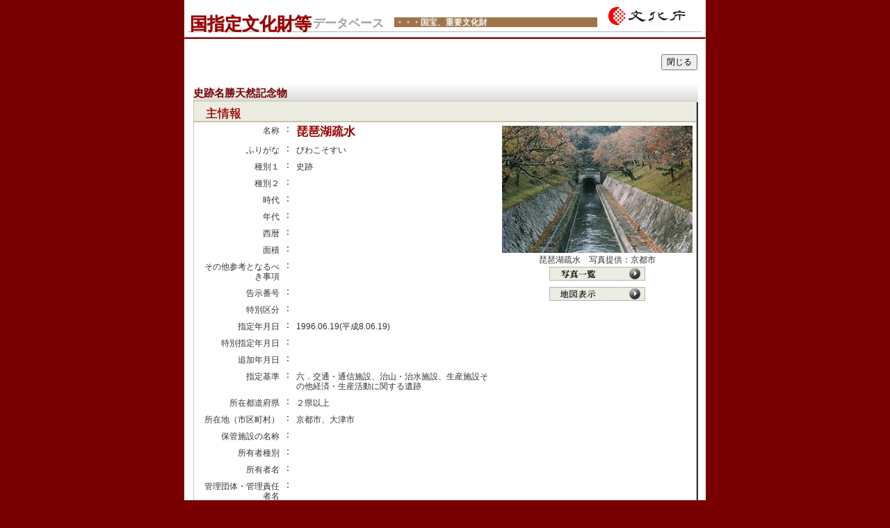

--- FILE ---
content_type: text/html; charset=UTF-8
request_url: https://kunishitei.bunka.go.jp/heritage/detail/401/3098
body_size: 11835
content:
<!DOCTYPE html>
<html>
<head>
	<meta http-equiv="Content-Type" content="text/html; charset=UTF-8">
	<meta name="viewport" content="width=device-width, initial-scale=1.0, maximum-scale=1.0, minimum-scale=1.0">
	<title>国指定文化財等データベース</title>

	<link rel="stylesheet" href="/css/common.css"/>	<link rel="stylesheet" href="/css/bunka/style.css"/>	<script src="/js/jquery-3.4.0.min.js"></script>	<script src="/js/bunka/search_distance.js"></script>
</head>
<body>
	<div id="content">

		<div id="wrapper">

			<header id="header">
				<table id="header_title" border="0" cellpadding="0" cellspacing="0">
	<tr>
		<td>
			<a href="/bsys/index">

				<table style="width: 100%;">
					<tr>
						<td id="header_title_left">
							<div style="padding: 0 6px;">
								<div id="title_left_kunishitei">国指定文化財等</div>
								<div id="title_left_database">データベース</div>
							</div>
						</td>
						<td id="header_title_middle">
							<div class="mincho">・・・国宝、重要文化財　　　　　　　　　　　　　</div>
						</td>
					</tr>
				</table>

			</a>

		</td>
		<td id="header_title_right">
			<a href="https://www.bunka.go.jp" target="_blank">
				<img src="/img/bunka/head_01.right.gif" width="126" alt="国指定文化財等データベース・・・国宝、重要文化財、人間国宝"/>			</a>
		</td>
	</tr>
</table>
<hr style="padding: 0; margin: 0 6px 0 6px; border-top: dotted 1px gray;"/>
<hr style="padding: 0; margin: 6px 0; borderi-top: solid 0.5px gray;"/>
			</header>
		
			
<hr style="border-top: 2px solid #990000; margin: -7px auto 14px;">
<div id="main">


	<div>
	
		<div style="text-align: left; width: calc(50% - 5px); margin: 0 auto 20px; display: inline-block;">
		</div>

		<div style="text-align: right; width: calc(50% - 5px); margin: 0 auto 20px; display: inline-block;">
			<input type="button"  onclick="window.open('','_self').close();" value="閉じる">
		</div>

	</div>



	<div id="contena" style="max-width: calc(100% - 16px); padding: 0 8px;">

		<div style="width: calc(100% + 2px);">
			<span id="title1">史跡名勝天然記念物</span>
		</div>

<!-- heritage_detail START -->

		<table id="heritage_detail" cellspacing="0" cellpadding="0">
			<thead><tr>
				<td style="height: 28px; vertical-align: bottom;">
					<span id="title2" class="mincho">

　主情報						

					</span>
				</td>
			</tr></thead>
			<tbody>

				<tr>
					<td>

						<table border="0" cellpadding="0" cellspacing="0" width="*">

							<tr>

<!-- heritage_detail_left START -->
								<td id="heritage_detail_left" valign=top width="444">

									<table class="heritage_detail_list" cellspacing="0" cellpadding="0" width="100%">
										<tr>
											<td width="130" align="right" class="detail-td" valign="top">
												名称											</td>
											<td style="width:5px">：</td>
											<td width="310" class="detailtitle01">
												琵琶湖疏水											</td>
										</tr>
										<tr>
											<td width="130" align="right" class="detail-td" valign="top">
												ふりがな											</td><td style="width:5px">：</td>
											<td width="310" class="detail-td">
												びわこそすい											</td>
										</tr>




										<tr id="heritage_detail_right_mobile">

											<td align=center class="detail-td" valign=top colspan="3">

												


												<div class='heritage_img'><img src='https://bunka.nii.ac.jp/heritage/43967/_128034/43967_128034977886199553867_300.jpg' style="max-width:274px; max-height:300px;" oncontextmenu="return false;"/></div>
												

琵琶湖疏水　写真提供：京都市<br>
												<a class="detail_mobile_btn" href="javascript:void(0);" onclick="openModal('detail_photolist')">
													写真一覧&#9654;											
												</a>



												<a class="detail_mobile_btn" href="javascript:void(0);" onclick="openModal('detail_map')" />
													地図表示&#9654;
												</a>



												<a class="detail_mobile_btn" href="javascript:void(0);" onclick="openModal('detail_explanation')" />
													詳細解説表示&#9654;
												</a>



											</td>

										</tr>


		<tr>
			<td width="130" align="right" class="detail-td" valign="top">
				種別１			</td>
			<td style="width:5px">：</td>
			<td width="310" class="detail-td">
				史跡			</td>
		</tr>
		<tr>
			<td width="130" align="right" class="detail-td" valign="top">
				種別２			</td>
			<td style="width:5px">：</td>
			<td width="310" class="detail-td">
							</td>
		</tr>
		<tr>
			<td width="130" align="right" class="detail-td" valign="top">
				時代			</td>
			<td style="width:5px">：</td>
			<td width="310" class="detail-td">
							</td>
		</tr>
		<tr>
			<td width="130" align="right" class="detail-td" valign="top">
				年代			</td>
			<td style="width:5px">：</td>
			<td width="310" class="detail-td">
							</td>
		</tr>
		<tr>
			<td width="130" align="right" class="detail-td" valign="top">
				西暦			</td>
			<td style="width:5px">：</td>
			<td width="310" class="detail-td">
							</td>
		</tr>
		<tr>
			<td width="130" align="right" class="detail-td" valign="top">
				面積			</td>
			<td style="width:5px">：</td>
			<td width="310" class="detail-td">
							</td>
		</tr>
		<tr>
			<td width="130" align="right" class="detail-td" valign="top">
				その他参考となるべき事項			</td>
			<td style="width:5px">：</td>
			<td width="310" class="detail-td">
							</td>
		</tr>
		<tr>
			<td width="130" align="right" class="detail-td" valign="top">
				告示番号			</td>
			<td style="width:5px">：</td>
			<td width="310" class="detail-td">
							</td>
		</tr>
		<tr>
			<td width="130" align="right" class="detail-td" valign="top">
				特別区分			</td>
			<td style="width:5px">：</td>
			<td width="310" class="detail-td">
							</td>
		</tr>
		<tr>
			<td width="130" align="right" class="detail-td" valign="top">
				指定年月日			</td>
			<td style="width:5px">：</td>
			<td width="310" class="detail-td">
				1996.06.19(平成8.06.19)			</td>
		</tr>
		<tr>
			<td width="130" align="right" class="detail-td" valign="top">
				特別指定年月日			</td>
			<td style="width:5px">：</td>
			<td width="310" class="detail-td">
							</td>
		</tr>
		<tr>
			<td width="130" align="right" class="detail-td" valign="top">
				追加年月日			</td>
			<td style="width:5px">：</td>
			<td width="310" class="detail-td">
							</td>
		</tr>
		<tr>
			<td width="130" align="right" class="detail-td" valign="top">
				指定基準			</td>
			<td style="width:5px">：</td>
			<td width="310" class="detail-td">
				六．交通・通信施設、治山・治水施設、生産施設その他経済・生産活動に関する遺跡			</td>
		</tr>
		<tr>
			<td width="130" align="right" class="detail-td" valign="top">
				所在都道府県			</td>
			<td style="width:5px">：</td>
			<td width="310" class="detail-td">
				２県以上			</td>
		</tr>
		<tr>
			<td width="130" align="right" class="detail-td" valign="top">
				所在地（市区町村）			</td>
			<td style="width:5px">：</td>
			<td width="310" class="detail-td">
				京都市、大津市			</td>
		</tr>
		<tr>
			<td width="130" align="right" class="detail-td" valign="top">
				保管施設の名称			</td>
			<td style="width:5px">：</td>
			<td width="310" class="detail-td">
							</td>
		</tr>
		<tr>
			<td width="130" align="right" class="detail-td" valign="top">
				所有者種別			</td>
			<td style="width:5px">：</td>
			<td width="310" class="detail-td">
							</td>
		</tr>
		<tr>
			<td width="130" align="right" class="detail-td" valign="top">
				所有者名			</td>
			<td style="width:5px">：</td>
			<td width="310" class="detail-td">
							</td>
		</tr>
		<tr>
			<td width="130" align="right" class="detail-td" valign="top">
				管理団体・管理責任者名			</td>
			<td style="width:5px">：</td>
			<td width="310" class="detail-td">
							</td>
		</tr>

									</table>


								</td>

<!-- heritage_detail_left END -->


<!-- heritage_detail_right START -->
								<td id="heritage_detail_right" align=center class="detail-td" valign=top style="vertical-align: top;">
									

									<div class="heritage_img"><img src='https://bunka.nii.ac.jp/heritage/43967/_128034/43967_128034977886199553867_300.jpg' style="max-width:274px; max-height:300px;" oncontextmenu="return false;"/></div>
									

琵琶湖疏水　写真提供：京都市<br>


									<a href="javascript:void(0);" onclick="openModal('detail_photolist')">
										<img src="/img/photo_bt.gif" id="pm01" border="0" name="pm01" alt="写真一覧"/></a>


									<br>


									<a href="javascript:void(0);" onclick="openModal('detail_map')">
										<img src="/img/map_bt.gif" alt="地図表示" border="0" name="pm02" id="pm02"/>									</a>



								</td>

<!-- heritage_detail_right END -->


							</tr>


							<tr>

								<td valign="top" colspan="2">

									<div class="pc_view">
									<table class="heritage_detail_list" cellspacing="0" cellpadding="0" class="detail">
										<tr>
											<td width="100" align="right" class="detail-td" valign="top">&#35299;&#35500;&#25991;：
												<br>


	<div>
		<button name="kaise" id="kaise" onclick="openModal('detail_explanation')" >詳細解説</button>
	</div>


											</td>
											<td valign="top" class="detail-td">

											</td>
										</tr>
									</table>
									</div>
								</td>

							</tr>

						</table>


					</td>
				</tr>
			</tbody>
		</table>
		
<!-- heritage_detail END -->

	</div>

	<div style="width: calc(100% - 16px); padding: 0 8px;">


<!-- heritage_kanren START -->


		<table cellpadding="0" cellspacing="0" id="relatedinformation" style="width: 100%;">
			<tr>
				<td colspan="3" >
					<div class="mincho" style="border-bottom: solid 1px #C9C2A7; padding-left: 16px; font-size: 22px; font-weight: bold;">
関連情報						
					</div>
				</td>
			</tr>
						

			<tr>
				<td width="40">&nbsp;</td>
				<td width="120">&nbsp;</td>
				<td width="572" class="cont">(情報の有無)</td>
			</tr>



			<tr>
				<td class="cont" width="40">&nbsp;</td>
				
									<td class="cont" width="120">
						指定等後に行った措置					</td>
					<td class="cont" width="572">&#12394;&#12375;</td>
							</tr>


			<tr>
				<td class="cont" width="40">&nbsp;</td>
				
									<td class="cont" width="120">
						添付ファイル					</td>
					<td class="cont" width="572">&#12394;&#12375;</td>
							</tr>



		</table>


<!-- heritage_kanren END -->

	</div>

	<div>
	
		<div style="text-align: left; width: calc(50% - 5px); margin: 0 auto 20px; display: inline-block;">
		</div>

		<div style="text-align: right; width: calc(50% - 5px); margin: 0 auto 20px; display: inline-block;">
			<input type="button"  onclick="window.open('','_self').close();" value="閉じる">
		</div>

	</div>

</div>



<div id="push"></div>


<script type="text/javascript" language="JavaScript">

	function openModal(name) {

		h = $("#wrapper").height();
		$("#curtain").height( h + "px" );

//		t = document.documentElement.scrollTop;
//		$('#' + name).css("top", ( t + 16 ) + "px");

		// relative 対応 : 画面サイズに合わせる
		t = Math.ceil(window.innerHeight * 0.6)
		$('#detail_photolist #img_contena').css("height", t + "px");
		$('.detail_photolist_big').css("height", t + "px");
		$('#detail_explanation_m textarea').css("height", t + "px");
		$('#detail_explanation textarea').css("height", t + "px");
		$('.rellist_contena').css("height", t + "px");

		$('#curtain').children().hide();
		$('#' + name).show();
		$('#curtain').show();


	mapChange( 
		'401',
		'3098',
		35.00042357000000,
		135.79833501000000	);
		setTimeout(function() { map._onResize(); }, 50);

	}

	$(function() {
		$('#curtain').click(function() {
			closeModal();
			return false;
		});
		
		$('#curtain').children('div').click(function(e) {
			e.stopPropagation();
		});
	});

	function closeModal() {
		$('#curtain').hide();
		$('#curtain').children().hide();
	}
</script>


<div id="curtain" style="display:none;">
	

<div id="detail_photolist" style="display:none;">

	<div style="text-align: right; width: 100%; margin: 0 auto 20px;">
		<input type="button"  onclick="closeModal()" value="閉じる">
	</div>

	<div id="contena">

		<table cellspacing="0" cellpadding="0">

		<thead>
			<tr>
				<td style="height: 28px; vertical-align: bottom;">
					<span id="title2" class="mincho">　写真一覧</span>
				</td>
			</tr>
		</thead>

		<tbody>
			<tr>
				<td>

					<div id="img_contena" style="height: 400px; overflow: scroll;">

						<div style="margin: 0 auto; width: 100%; overflow-y: hidden;">

							<div class="photo_print" onclick="openModal('detail_photolist_0')">
								<div class="heritage_img"><img src='https://bunka.nii.ac.jp/heritage/43967/_128034/43967_128034977886199553867_300.jpg' style="max-width:274px; max-height:300px;" oncontextmenu="return false;"/></div>
								
琵琶湖疏水　写真提供：京都市<br>
							</div>


							<div class="photo_print" onclick="openModal('detail_photolist_1')">
								<div class="heritage_img"><img src='https://bunka.nii.ac.jp/heritage/43967/_128034/43967_128034715172491341953_300.jpg' style="max-width:274px; max-height:300px;" oncontextmenu="return false;"/></div>
								
琵琶湖疏水(そすい)<br>
							</div>

						</div>
						<div style="margin: 0 auto; width: 100%; overflow-y: hidden;">

							<div class="photo_print" onclick="openModal('detail_photolist_2')">
								<div class="heritage_img"><img src='https://bunka.nii.ac.jp/heritage/43967/_128034/43967_128034786553067957663_300.jpg' style="max-width:274px; max-height:300px;" oncontextmenu="return false;"/></div>
								
琵琶湖疏水　写真提供：京都市<br>
							</div>


							<div class="photo_print" onclick="openModal('detail_photolist_3')">
								<div class="heritage_img"><img src='https://bunka.nii.ac.jp/heritage/43967/_128034/43967_128034391207729032726_300.jpg' style="max-width:274px; max-height:300px;" oncontextmenu="return false;"/></div>
								
琵琶湖疏水　写真提供：京都市<br>
							</div>

						</div>

					</div>

				</td>
			</tr>
		</tbody>

		</table>

	</div>

	<div style="max-width: 644px; padding-left: 25px; padding-top: 20px;"></div>

</div>





<div id="detail_photolist_0" style="display:none;">

	<div>
	
		<div style="text-align: left; width: calc(50% - 5px); margin: 0 auto 20px; display: inline-block;">
			<input type="button"  onclick="closeModal();openModal('detail_photolist');" value="戻る">
		</div>

		<div style="text-align: right; width: calc(50% - 5px); margin: 0 auto 20px; display: inline-block;">
			<input type="button"  onclick="closeModal()" value="閉じる">
		</div>

	</div>
	

	<div id="contena">

		<table cellspacing="0" cellpadding="0">

		<thead>
			<tr>
				<td style="height: 28px; vertical-align: bottom;">
					<span id="title2" class="mincho">　写真一覧</span>
				</td>
			</tr>
		</thead>

		<tbody>
			<tr>
				<td>

					<div class="detail_photolist_big" style="text-align: center; height: 400px; overflow-y: scroll;">
						<div class="heritage_img"><img src='https://bunka.nii.ac.jp/heritage/43967/_128034/43967_128034977886199553867_600.jpg' style="width: 100%; -webkit-touch-callout: none; -webkit-user-select: none;" oncontextmenu="return false;"/></div>
						
	
琵琶湖疏水　写真提供：京都市<br>					</div>

				</td>
			</tr>
		</tbody>

		</table>

	</div>

	<div style="max-width: 644px; padding-left: 25px; padding-top: 20px;"></div>

</div>


<div id="detail_photolist_1" style="display:none;">

	<div>
	
		<div style="text-align: left; width: calc(50% - 5px); margin: 0 auto 20px; display: inline-block;">
			<input type="button"  onclick="closeModal();openModal('detail_photolist');" value="戻る">
		</div>

		<div style="text-align: right; width: calc(50% - 5px); margin: 0 auto 20px; display: inline-block;">
			<input type="button"  onclick="closeModal()" value="閉じる">
		</div>

	</div>
	

	<div id="contena">

		<table cellspacing="0" cellpadding="0">

		<thead>
			<tr>
				<td style="height: 28px; vertical-align: bottom;">
					<span id="title2" class="mincho">　写真一覧</span>
				</td>
			</tr>
		</thead>

		<tbody>
			<tr>
				<td>

					<div class="detail_photolist_big" style="text-align: center; height: 400px; overflow-y: scroll;">
						<div class="heritage_img"><img src='https://bunka.nii.ac.jp/heritage/43967/_128034/43967_128034715172491341953_300.jpg' style="width: 100%; -webkit-touch-callout: none; -webkit-user-select: none;" oncontextmenu="return false;"/></div>
						
	
琵琶湖疏水(そすい)<br>					</div>

				</td>
			</tr>
		</tbody>

		</table>

	</div>

	<div style="max-width: 644px; padding-left: 25px; padding-top: 20px;"></div>

</div>


<div id="detail_photolist_2" style="display:none;">

	<div>
	
		<div style="text-align: left; width: calc(50% - 5px); margin: 0 auto 20px; display: inline-block;">
			<input type="button"  onclick="closeModal();openModal('detail_photolist');" value="戻る">
		</div>

		<div style="text-align: right; width: calc(50% - 5px); margin: 0 auto 20px; display: inline-block;">
			<input type="button"  onclick="closeModal()" value="閉じる">
		</div>

	</div>
	

	<div id="contena">

		<table cellspacing="0" cellpadding="0">

		<thead>
			<tr>
				<td style="height: 28px; vertical-align: bottom;">
					<span id="title2" class="mincho">　写真一覧</span>
				</td>
			</tr>
		</thead>

		<tbody>
			<tr>
				<td>

					<div class="detail_photolist_big" style="text-align: center; height: 400px; overflow-y: scroll;">
						<div class="heritage_img"><img src='https://bunka.nii.ac.jp/heritage/43967/_128034/43967_128034786553067957663_600.jpg' style="width: 100%; -webkit-touch-callout: none; -webkit-user-select: none;" oncontextmenu="return false;"/></div>
						
	
琵琶湖疏水　写真提供：京都市<br>					</div>

				</td>
			</tr>
		</tbody>

		</table>

	</div>

	<div style="max-width: 644px; padding-left: 25px; padding-top: 20px;"></div>

</div>


<div id="detail_photolist_3" style="display:none;">

	<div>
	
		<div style="text-align: left; width: calc(50% - 5px); margin: 0 auto 20px; display: inline-block;">
			<input type="button"  onclick="closeModal();openModal('detail_photolist');" value="戻る">
		</div>

		<div style="text-align: right; width: calc(50% - 5px); margin: 0 auto 20px; display: inline-block;">
			<input type="button"  onclick="closeModal()" value="閉じる">
		</div>

	</div>
	

	<div id="contena">

		<table cellspacing="0" cellpadding="0">

		<thead>
			<tr>
				<td style="height: 28px; vertical-align: bottom;">
					<span id="title2" class="mincho">　写真一覧</span>
				</td>
			</tr>
		</thead>

		<tbody>
			<tr>
				<td>

					<div class="detail_photolist_big" style="text-align: center; height: 400px; overflow-y: scroll;">
						<div class="heritage_img"><img src='https://bunka.nii.ac.jp/heritage/43967/_128034/43967_128034391207729032726_600.jpg' style="width: 100%; -webkit-touch-callout: none; -webkit-user-select: none;" oncontextmenu="return false;"/></div>
						
	
琵琶湖疏水　写真提供：京都市<br>					</div>

				</td>
			</tr>
		</tbody>

		</table>

	</div>

	<div style="max-width: 644px; padding-left: 25px; padding-top: 20px;"></div>

</div>



<div id="detail_map" style="display:none; z-index: 1;">
	<div style="text-align: right; width: 100%; margin: 0 auto 20px;">
		<input type="button"  onclick="closeModal()" value="閉じる">
	</div>
	<div style="max-width: 410px; height: 410px;">
		
<link rel="stylesheet" href="/css/bunka/leaflet.css"/><script src="https://unpkg.com/leaflet@1.3.0/dist/leaflet.js"></script>

<script src="https://unpkg.com/leaflet.markercluster@1.3.0/dist/leaflet.markercluster.js"></script>
<link rel="stylesheet" href="https://unpkg.com/leaflet.markercluster@1.3.0/dist/MarkerCluster.css" />
<link rel="stylesheet" href="https://unpkg.com/leaflet.markercluster@1.3.0/dist/MarkerCluster.Default.css" />


<script src="/js/leaflet.shpfile.js"></script><script src="/js/shp.js"></script><script src="/js/encoding-indexes.js"></script><script src="/js/encoding.js"></script>
<div id="mapid">

	<div id="maploading" style="position: absolute; width: 100%; height: 100%; background-color: rgba(0,0,0,0.5); z-index: 2000;
			color: #fff; font-size: 30px; justify-content: center; align-items: center; display: none;">Loading</div>
</div>

<style>
	.map_item * {
		font-size: 12px;
	}
	.map_item,.map_item tr {
		width: 100%;
	}
	.map_item td {
		padding: 0;
		vertical-align: top;
	}
	.map_item td:nth-of-type(1) {
		width: 40px;
		text-align-last: justify;
	}
	.map_item td:nth-of-type(2) {
		width: 10px;
		text-align: center;
	}
	
	.map_cluster_popup .leaflet-popup-content-wrapper {
		height: fit-content;
	}
	.map_cluster_popup .leaflet-popup-content {
		height: calc( 100% - 26px );
		max-height: calc( 200px - 26px );
	}

</style>

<script language="JavaScript" type="text/JavaScript">

var map_img_match = {
	"102": "/img/01.png",
	"101": "/img/03.png",
	"201": "/img/04.png",
	"211": "/img/04.png",
	"202": "/img/04.png",
	"203": "/img/20.png",
	"301": "/img/05.png",
	"311": "/img/03.png",
	"302": "/img/07.png",
	"322": "/img/23.png",
	"312": "/img/07.png",
	"303": "/img/07.png",
	"323": "/img/07.png",
	"304": "/img/07.png",
	"313": "/img/07.png",
	"401": "/img/09.png",
	"411": "/img/11.png",
	"412": "/img/11.png",
	"103": "/img/22.png",
	"901": "/img/13.png",
        "911": "/img/13_01.png",
};

var map = L.map('mapid');
L.tileLayer('https://cyberjapandata.gsi.go.jp/xyz/std/{z}/{x}/{y}.png', {
//	attribution: "<a href='https://maps.gsi.go.jp/development/ichiran.html' target='_blank'>地理院タイル</a>"
}).addTo(map);

var markers = new L.markerClusterGroup( { maxClusterRadius: 30, spiderfyOnMaxZoom: false } ).addTo(map);
var markers_inst = new L.LayerGroup().addTo(map);
var markers_select = new L.featureGroup().addTo(map);

var markers_tmp = [];

var shapeLayer901 = null;
var shapeLayer103 = null;

var tmp_register = '';
var tmp_item = '';
var tmp_select = false;

//地図を動かしたり拡大したら反応する。
map.on('moveend', function(e) {

	var search_mode="HERITAGE";
	if( map.getZoom() < 9 ){
		search_mode = "PREFECTURE";
	}
			
	if( search_mode == "PREFECTURE"){

		if( shapeLayer901 != null) {
			map.removeLayer( shapeLayer901 );
			shapeLayer901 = null;
		}

		if( shapeLayer103 != null ) {
			map.removeLayer( shapeLayer103 );
			shapeLayer103 = null;
		}

		markers.clearLayers();
		markers_inst.clearLayers();

		markers_tmp = [];

	}
	
	if( search_mode == "HERITAGE" ){

		view_shapeLayer();

		/**
		 * Ajax通信メソッド
		 * @param type  : HTTP通信の種類
		 * @param url   : リクエスト送信先のURL
		 * @param data  : サーバに送信する値
		 */
		var data = {};
		$.ajax({
			type: 'GET',
			datatype:'json',				
			url: '/search/map-move'
				+ '?ne_lat=' + map.getBounds().getNorthEast().lat
				+ '&ne_lng=' + map.getBounds().getNorthEast().lng
				+ '&sw_lat=' + map.getBounds().getSouthWest().lat
				+ '&sw_lng=' + map.getBounds().getSouthWest().lng
				+ '&zoomLevel=' + map.getZoom()
				+ '&zoomMode=' + search_mode,
			data: data,
			success: function(response) {		 

				if( response.marker == undefined ){
					return 0;
				}

				//地図に表示されているデータの数が一つか複数かを判別する。
				var temp_map_ob =[];
				if( Array.isArray( response.marker ) ) {
					temp_map_ob = response.marker;
				} else {
					temp_map_ob.push( response.marker );
				}

				$.each(temp_map_ob, function(i, element){

					if( element['type'] != 'HERITAGE' &&  element['type'] != 'KEEP_INST' ){
						return false;
					}

					var sub_text = element['subtype'];
					var map_image_url = "";
					if ( sub_text == "" || sub_text == null || sub_text == undefined ) {
						var marker = L.marker( [element['latitude'], element['longitude']], { title: element['description'] } ).addTo( markers );
					} else {
						if( sub_text in map_img_match ){
							map_image_url = map_img_match[ sub_text ];
						}
					}
					
					var mapIcon = L.icon({
						iconUrl: map_image_url,
						iconRetinaUrl: map_image_url,
						iconSize: [15, 15],
						iconAnchor: [10, 10],
						popupAnchor: [-1, 0],
					});

					if( element['type'] == 'KEEP_INST' ) {
						popup_text = popup_text_inst( element );
						L.marker( [ element['latitude'], element['longitude'] ],
							{ title: element['description'], icon: mapIcon, zIndexOffset: 100 }).addTo( markers_inst ).bindPopup( popup_text );
					}

					if( element['type'] == 'HERITAGE' ){
						var popup_text = popup_text_heritage( element );

						if( !markers_tmp.includes( element['heritageId'] ) ) {
							L.marker( [ element['latitude'], element['longitude'] ],
								{ title: element['description'], icon:mapIcon } ).addTo( markers ).bindPopup( popup_text );
						}
						markers_tmp.push( element['heritageId'] );

						if( element['subtype'] == tmp_register && element['code'] == tmp_item ) {
							L.marker( [ element['latitude'], element['longitude'] ], { title: element['description'], zIndexOffset: 300 } )
														.addTo( markers_select ).bindPopup( popup_text ).openPopup();
						}

					}
				});

				tmp_register ='';
				tmp_item = '';

			},
			error: function(XMLHttpRequest, textStatus, errorThrown) {
				console.log(XMLHttpRequest);
				console.log(textStatus);
				alert('Error : ' + errorThrown);
			}
		});
	}

	//1 つめの popup を open
	// popup の表示が切れないようにマップ移動後に行う
	if( tmp_select ) {
		openPopup();
		var popup_flg = 0;
		markers_select.eachLayer(function (layer) {
			if( popup_flg == 0 ) {
				layer.openPopup();
			}
			popup_flg++;
		});
	}
	tmp_select = false;

});

function openPopup() {
	var popup_flg = 0;
	markers_select.eachLayer(function (layer) {
		if( popup_flg == 0 ) {
			layer.openPopup();
		}
		popup_flg++;
	});
}

//cluster がクリックされたら反応する。
markers.on('clusterclick', function(a) {
	if( map.getZoom() >= 18 ) {
		if( a.layer.getAllChildMarkers().length < 30 ) {
			a.layer.spiderfy();
		} else {
			var bounds = a.layer.getBounds().pad(0.00001);
			var popup_text = popup_text_cluster( bounds );
			var mapIcon = L.divIcon({className: 'div-icon'});
			L.marker( [ bounds.getCenter().lat, bounds.getCenter().lng ], { icon: mapIcon, zIndexOffset: 200 } )
					.addTo( markers_select ).bindPopup( popup_text, { className: 'map_cluster_popup' } ).openPopup();
		}
	}
});

//popup が閉じたときに反応する。
markers_select.on('popupclose', function(e) {
	console.log(e.propagatedFrom);
	e.propagatedFrom.remove();
});


function view_shapeLayer(  ) {

	if( shapeLayer103 == null ){
		var data = {};
		$.ajax({
			type: 'GET',				
			url: "/search/get-shp-file?register_id=103",
			data: data, 
				xhrFields:{ responseType: 'blob' },
				success: function(response) {
					handleZipFile(response, 103);
				},
				error: function(XMLHttpRequest, textStatus, errorThrown) {
					console.log(XMLHttpRequest);
					console.log(textStatus);
				}
		});
	}

	if( shapeLayer901 == null ){
		var data = {};
		$.ajax({
			type: 'GET',				
			url: "/search/get-shp-file?register_id=901",
			data: data, 
				xhrFields:{ responseType: 'blob' },
				success: function(response) {
					handleZipFile(response, 901);
				
				},
				error: function(XMLHttpRequest, textStatus, errorThrown) {
					console.log(XMLHttpRequest);
					console.log(textStatus);
				}
		});
	}

}

//More info: https://developer.mozilla.org/en-US/docs/Web/API/FileReader
function handleZipFile(file, shp_id){
	var reader = new FileReader();
	reader.onload = function(){
	  if (reader.readyState != 2 || reader.error){
		  return;
	  } else {
		  convertToLayer(reader.result, shp_id);
  	}
  }
  reader.readAsArrayBuffer(file);
}

function convertToLayer(buffer, shp_id){
	var myStyle = {
		"color": "red",
		"weight": 2,
		"opacity": 1,
		"dashArray": "3 3",
		"fillColor": 'none'
	};
	
	if( shp_id == 901){
		myStyle['dashArray'] = 'none';
                myStyle['color'] = "#590072"; // "#004f00" 2021/3
	}
	shp(buffer).then(function(geojson){	//More info: https://github.com/calvinmetcalf/shapefile-js
		switch ( shp_id ){
			case 901 :
				shapeLayer901 = L.shapefile(geojson, {style:myStyle}).addTo(map); //More info: https://github.com/calvinmetcalf/leaflet.shapefile
				break;
			case 103:
				shapeLayer103 = L.shapefile(geojson, {style:myStyle}).addTo(map); //More info: https://github.com/calvinmetcalf/leaflet.shapefile
				break;
			default:
				console.log("存在しないshapefile");
		}
	});
}


function popup_text_heritage( e ) {

	var heritage_url = '/heritage/detail' + '/' + e['subtype'] + '/' + e['code'];

	var img_html = '';
	if( e['thumbnail'].length ){
		img_html = '<img src="' + e['thumbnail'] + '" style="max-width:160px; max-height:120px; -webkit-touch-callout: none;" oncontextmenu="return false;">';
	}

	var text_html = '<div class="pop_class">'
				+ '<table class="map_item"><tbody>'
					+ '<tr><td>名称</td><td>：</td><td>'   + htmlscd( e['description'] )         + '</td></tr>'
					+ '<tr><td>分類</td><td>：</td><td>'   + htmlscd( e['subtype_name'] )        + '</td></tr>'
					+ '<tr><td>所在地</td><td>：</td><td>' + htmlscd( e['address'] )             + '</td></tr>'
					+ '<tr><td>所有者</td><td>：</td><td>' + htmlscd( e['owner'] )               + '</td></tr>'
					+ '<tr><td>緯度</td><td>：</td><td>'   + Number( e['latitude'] ).toFixed(8)  + '</td></tr>'
					+ '<tr><td>経度</td><td>：</td><td>'   + Number( e['longitude'] ).toFixed(8) + '</td></tr>'
				+ '</tbody></table>'
				+ '<div style="display:flex;">'
					+ '<div class="heritage_img" style="width:180px;">' + img_html + '</div>'
					+ '<div>'
						+ '<button id="pop_id" type="button" '
							+ 'class="map_popup" style="display:block;" ' + 'onclick="window.open(' + "'" + heritage_url + "'" + ')">'
						+ '全情報 &gt;</button>'
					+ '</div>'
				+ '</div>'
			+ '</div>';

	return text_html;	

}

function popup_text_group( e ) {

	var heritage_url = '/heritage/detail' + '/' + e['subtype'] + '/' + e['code'];

	var img_html = '';
	if( e['thumbnail'].length ){
		img_html = '<img src="' + e['thumbnail'] + '" style="max-width:160px; max-height:120px; -webkit-touch-callout: none;" oncontextmenu="return false;">';
	}

	var text_html = '<div class="pop_class">'
				+ '<div id="map_popup_title' + e['heritageId'] + '">'
					+ '<table class="map_item"><tbody>'
						+ '<tr><td>名称</td><td>：</td><td>'   + htmlscd( e['description'] )         + '</td></tr>'
					+ '</tbody></table>'
					+ '<div>'
						+ '<button type="button" ' + 'class="map_popup" style="display:block; width: fit-content;" '
							+ 'onclick="view_mapPopupInfo( ' + "'" + e['heritageId'] + "'" + ' )">'
						+ '表示切替 &gt;</button>'
					+ '</div>'
				+ '</div>'
				+ '<div id="map_popup_info' + e['heritageId'] + '" style="display: none;">'
					+ '<table class="map_item"><tbody>'
						+ '<tr><td>名称</td><td>：</td><td>'   + htmlscd( e['description'] )         + '</td></tr>'
						+ '<tr><td>分類</td><td>：</td><td>'   + htmlscd( e['subtype_name'] )        + '</td></tr>'
						+ '<tr><td>所在地</td><td>：</td><td>' + htmlscd( e['address'] )             + '</td></tr>'
						+ '<tr><td>所有者</td><td>：</td><td>' + htmlscd( e['owner'] )               + '</td></tr>'
						+ '<tr><td>緯度</td><td>：</td><td>'   + Number( e['latitude'] ).toFixed(8)  + '</td></tr>'
						+ '<tr><td>経度</td><td>：</td><td>'   + Number( e['longitude'] ).toFixed(8) + '</td></tr>'
					+ '</tbody></table>'
					+ '<div style="display:flex;">'
						+ '<div class="heritage_img" style="width:180px;">' + img_html + '</div>'
						+ '<div>'
							+ '<button type="button" '
								+ 'class="map_popup" style="display:block;" ' + 'onclick="window.open(' + "'" + heritage_url + "'" + ')">'
							+ '全情報 &gt;</button>'
						+ '</div>'
					+ '</div>'
				+ '</div>'
			+ '</div>';

	return text_html;	

}

function view_mapPopupInfo( heritageId ) {
	document.getElementById( 'map_popup_info' + heritageId ).style.display = "block";
	document.getElementById( 'map_popup_title' + heritageId ).style.display = "none";
}

function popup_text_inst( e ){

	var keep_url = "/bsys/searchlist";

	var text_html = '<div class="pop_class">'
				+ '<table class="map_item"><tbody>'
					+ '<tr><td>施設名</td><td>：</td><td>' + htmlscd( e['description'] )         + '</td><tr>'
					+ '<tr><td>運営者</td><td>：</td><td>' + htmlscd( e['owner'] )               + '</td><tr>'
					+ '<tr><td>所在地</td><td>：</td><td>' + htmlscd( e['address'] )             + '</td><tr>'
					+ '<tr><td>緯度</td><td>：</td><td>'   + Number( e['latitude'] ).toFixed(8)  + '</td><tr>'
					+ '<tr><td>経度</td><td>：</td><td>'   + Number( e['longitude'] ).toFixed(8) + '</td><tr>'
				+ '</tbody></table>'
				+ '<div style="display:flex;">'
					+ '<button id="pop_id" type="button" class="map_popup keep_popup" '
						+ ' onclick="serachKeepInst(' + "'" + e['description'] + "'" + ',' + e['code'] +  ')">収蔵品一覧 &gt;</button>'
				+ '</div>'
			+ '</div>';
	
	return text_html;

}

function popup_text_cluster( bounds ) {

	var ne = map.getBounds().pad(0.00001).getNorthEast();
	var sw = map.getBounds().pad(0.00001).getSouthWest(); 

	var text_html = '<div class="pop_class">'
				+ '<div>'
					+ '数が多いため表示できません。<br/>'
					+ '下記ボタンにて表示内の文化財を検索できます。'
				+ '</div>'
				+ '<div>'
					+ '<button id="pop_id" type="button" class="map_popup keep_popup" '
						+ ' onclick="serachClusterGroup(' + ne.lat + ',' +  ne.lng + ',' + sw.lat + ',' + sw.lng +  ')">文化財一覧 &gt;</button>'
				+ '</div>'
			+ '</div>';
	
	return text_html;
}


function mapChange( register_sub_id, item_id, latitude, longitude ) {
	markers_select.clearLayers();

	tmp_register = register_sub_id;
	tmp_item = item_id;

	map.setView([latitude + 0.0004, longitude], 16);
}

function mapChangeGroup( register_sub_id, items ) {
	markers_select.clearLayers();

	var base_url = '/search/map-change-group';
	var url = base_url + '?register_sub_id=' + register_sub_id;
	for (var i = 0; i < items.length; i++) {
		url += '&items[' + i + ']=' + items[i];
	}

	var data = {};

	var loading = document.getElementById("maploading");

	$.ajax({
		type: 'GET',
		datatype:'json',				
		url : url,
		data: data,
		beforeSend: function(){
			loading.style.display = "flex";
		},
		success: function(response) {		 

			//var popup_flg = 0;
			$.each(response.marker, function(i, element){
				var sub_text = element['subtype'];
				var map_image_url = "";
				if ( sub_text == "" || sub_text == null || sub_text == undefined ) {
					var marker = L.marker( [element['latitude'], element['longitude']], { title: element['description'] } ).addTo( markers );
				} else {
					if( sub_text in map_img_match ){
						map_image_url = map_img_match[ sub_text ];
					}
				}
					
				var mapIcon = L.icon({
					iconUrl: map_image_url,
					iconRetinaUrl: map_image_url,
					iconSize: [15, 15],
					iconAnchor: [10, 10],
					popupAnchor: [-1, 0],
				});

				var popup_text = popup_text_heritage( element );
				L.marker( [ element['latitude'], element['longitude'] ], { title: element['description'], zIndexOffset: 300 } )
								.addTo( markers_select ).bindPopup( popup_text, { className: 'map_cluster_popup' } );
			});

			tmp_select = true;
			map.fitBounds( markers_select.getBounds(), { 'paddingTopLeft': [0,200] } );

			//if( map.getZoom() > 16 ) {
			//	map.zoomOut();
			//}

		},
		error: function(XMLHttpRequest, textStatus, errorThrown) {
				console.log(XMLHttpRequest);
				console.log(textStatus);
				alert('Error : ' + errorThrown);
		}

	}).always(function() {
		loading.style.display = "none";
	});

}

function htmlscd( text ){
	if (typeof text == "string") {
		return text.replace(/\r?\n/g, '<br>');
	} else {
		return text;
	}
}

map.setView([35.40, 136], 4);
</script>
<div id="serachKeepInst" style="display: none;">
	<script language="JavaScript" type="text/JavaScript">
		function serachKeepInst ( inst_name, inst_id ) {
			document.getElementById("maploading").style.display = "flex";
			$('#serachKeepInst form').append('<input type="text" name="keepInstName" value="' + inst_name + '">');
			$('#serachKeepInst form').append('<input type="text" name="keepPersonId" value="' + inst_id + '">');
			$('#serachKeepInst form').submit();
		}
	</script>

<form method="post" accept-charset="utf-8" class="search_distance" action="/bsys/searchlist"><div style="display:none;"><input type="hidden" name="_method" value="POST"/><input type="hidden" name="_csrfToken" autocomplete="off" value="b237d61dd9ff500987a871d628bc99dc7fb5a456337d454be2430f2c18453bc1f6f9396b3c569dc041b8fa11b826a793297703a77272833bfe67bc70dc97abf4"/></div></form>
</div>
<div id="serachClusterGroup" style="display: none;">
	<script language="JavaScript" type="text/JavaScript">
		function serachClusterGroup ( ne_lat, ne_lng, sw_lat, sw_lng ) {
			document.getElementById("maploading").style.display = "flex";

			$('#serachClusterGroup form').append('<input type="hidden" name="latitude_f" value="' + sw_lat + '">');
			$('#serachClusterGroup form').append('<input type="hidden" name="latitude_t" value="' + ne_lat + '">');
			$('#serachClusterGroup form').append('<input type="hidden" name="longitude_f" value="' + sw_lng + '">');
			$('#serachClusterGroup form').append('<input type="hidden" name="longitude_t" value="' + ne_lng + '">');

			$('#serachClusterGroup form').submit();
		}
	</script>

<form method="post" accept-charset="utf-8" class="search_distance" action="/bsys/searchlist"><div style="display:none;"><input type="hidden" name="_method" value="POST"/><input type="hidden" name="_csrfToken" autocomplete="off" value="b237d61dd9ff500987a871d628bc99dc7fb5a456337d454be2430f2c18453bc1f6f9396b3c569dc041b8fa11b826a793297703a77272833bfe67bc70dc97abf4"/></div><div class="input text"><label for="zeomlevel">Zeom Level</label><input type="text" name="zeomLevel" id="zeomlevel" value="18"/></div><div class="input text"><label for="zoommode">Zoom Mode</label><input type="text" name="zoomMode" id="zoommode" value="PREFECTURE"/></div></form>
</div>

	</div>
</div><div id="detail_explanation" style="display:none;">

	<div class="pc_view">
		<div style="text-align: right; width: 100%; margin: 0 auto 20px;">
			<input type="button"  onclick="closeModal()" value="閉じる">
		</div>
	</div>

	<div class="mobile_view">
		<div style="text-align: left; width: calc(50% - 5px); margin: 0 auto 20px; display: inline-block;">

	

		</div>
		<div style="text-align: right; width: calc(50% - 5px); margin: 0 auto 20px; display: inline-block;">
			<input type="button"  onclick="closeModal()" value="閉じる">
		</div>
	</div>


	<div id="contena">
		 <table border="0" cellpadding="0" cellspacing="0" >
			<tr>

				<td class="resulttitle00" bgcolor="#F5F5F5" style="height: 25px;">詳細解説</td>

			</tr>
			<tr>
				<td valign="top">

					 <div style="border: 2px outset grey; margin: 0 3px;">
<textarea rows=35 readonly style="width: calc(100% - 6px); height: 90%; overflow: scroll;">琵琶湖疎水は、滋賀県大津市三保ヶ崎の琵琶湖畔から、長等山下を抜けて京都府京都市山科の山〓(*1)をめぐり、蹴上から鴨川左岸に至り、南下して深草・伏見を経、宇治川に注ぐ近代の都市疎水である。  　琵琶湖から京都への運河建設は明治時代以前から計画されていたが、明治十四年（一八八一）、京都府知事に任命された北垣国道は、疎水を開き、これを舟運・動力・灌漑等に利用して京都の産業振興を図ろうとした。北垣は同年、疎水線の測量を命じ、続いて勧業諮問会および上京・下京両区連合会に諮り、事業準備を進めた。  　大津・鴨川間の疎水および疎水分線の開削事業は、明治十八年一月、政府の起工特許を得、同年六月、田邊朔郎を主任技師として長等山下を抜く第一隧道から工事が着工された。第一隧道は計画線で約二・四キロメートルと、当時日本最長のものであったが、この工事ではわが国初めて竪坑工法が採用され、長等山西麓の藤尾に作業用の第一竪坑（深さ四七メートル）を抜き、ついで通気用の第二竪坑（深さ二〇メートル）を入れ、東西両口からの掘削と併せて工事が進められた。掘削はほとんど入力により、新型のポンプを次々に導入して湧水を克服し、明治二十二年二月に貫通、翌二十三年二月に完成した。第一隧道に並行して第二隧道・第三隧道の掘削も行われ、それぞれ明治二十年十二月、同二十二年三月に完成している。隧道の出入口には、当時の要人たちの揮亳した石額を飾ったおのおの個性ある形態の門が設置された。この間、隧道以外の疎水線工事や閘門の設置工事も進められた。また、蹴上から大文字山の山麓にそい、南禅寺・若王子等東山の山麓を北へ流れ、高野から西進して堀川へ注ぐ疎水分線も、明治二十年九月に着工し、同二十三年三月に竣工した。全線路の通水試験は明治二十三年三月で、翌四月に竣工式が行われた。なお、この成功をまって、鴨川から伏見に至るいわゆる鴨川運河が明治二十五年に着工、同二十八年に完成している。  　第一期の疎水工事に動員された人夫は延べ四〇〇万人、使用した煉瓦は一、四〇〇万個、木材三〇〇万才（一才は一立方尺）、セメント三〇、〇〇〇〓(*2)、ダイナマイト類七、〇〇〇貫目に及んだという（田邊朔郎『琵琶湖疎水工事図譜』）。これらの資材の供給は当時の国内生産のみでは十分ではなく、例えば煉瓦は山科の御陵村（現山科区）に専用の煉瓦工場を建てて大半を焼成し、セメントは過半を輸入し、ダイナマイト・雷管はすべて輸入であった。総工費は一二五万円余で、産業基立金、国庫・府庁下渡金、市債の他、市民への賦課金等によってまかなわれた。  　疎水の各所には舟運用の舟溜りが設けられたが、落差の大きい蹴上には、斜面に鉄道を敷き、架車に舟を載せて上げ下げするインクラインが設けられた。また、工事の間、田邊らは米国コロラド州のアスペン水力発電所を視察、琵琶湖疎水でも水力発電を計画し、蹴上にわが国の初の水力発電所を設置した。蹴上発電所は明治二十四年五月に完成し、同年十一月には送電を開始している。この電力は主に工業動力に振り向けられ、また、明治二十八年にわが国初  の電気鉄道（路面電車）が登場するなど、京都市発展の一大動力となった。明治四十一年には、増大する電力需要への対応と水道事業等のために全線隧道の第二疎水が着工、同四十五年三月に完成された。この第二疎水の開削に伴い、蹴上より下流の疎水は拡幅され、蹴上発電所が増設されたほか、夷川と墨染に発電所が新設され、京都市内の電力需要をまかなうようになった。これらの電気事業は、昭和十六年（一九四一）の配電統制令に伴い、翌一七年からは関西電力に継承された。  　現在、琵琶湖疎水は、京都市水道局の管理の下、主に京都市民の上水道用水として利用されている。鴨川にそう地点より下流は暗渠の部分が多くなり、かなり改修が加えられたが、夷川より上流については、昭和四十五年の国鉄湖西線建設で諸羽付近の水路が埋め立てられ、新隧道が開削された以外は、基本的にその水路形態・施設をとどめ、明治期の疎水の様相をよく残している。  　今回、指定を図るのは、第一疎水の第一・第二・第三隧道の出入口、第一竪坑、第二竪坑、日本初の鉄筋コンクリート橋（明治三十六年竣工）、インクライン、疎水分線の水路閣等である。琵琶湖疎水の開削工事は、西欧の近代的土木技術を学んだ日本人技術者の手になる初期の大規模土木工事であり、明治中期における日本の土木技術水準の到達点を示す土木史上画期的な事業であった。また、舟運・発電・水道等に広く利用されることを通じて京都の近代都市としての発展をもたらした点で、大きな意味をもつものであった。よって史跡に指定し、その保存を図るものである。</textarea>					</div>

				</td>
			</tr>
		</tbody>
		</table>

	</div>
<div style="max-width: 644px; padding-left: 25px; padding-top: 20px;">
</div>

</div>

		




</div>

			
		</div>

	<footer id="footer">
		<!--
<div class="mobile_view">
	<div>
		<a href="sitemap.php">サイトマップ</a>
	</div>
</div>
-->
<div id="copy">
	<div class="pc_view">
	<table>
	<tbody>
	<tr>
		<td style="text-align: left; width: 100px;">
			<a href='/bsys/sitemap' target="_blank">サイトマップ</a>
		</td>
		<td style="width: calc(100% - 100px);">
			<div>Copyright (c) 1997</div>
			<div>Agency for Cultural Affairs, Government of Japan, All Rights Reserved.</div>
		</td>
	</tr>
	</tbody>
	</table>
	</div>

	<div class="mobile_view">
	<!--
		<div>Copyright (c) 1997</div>
		<div>Agency for Cultural Affairs, Government of Japan, All Rights Reserved.</div>
	-->
		<table>
			<tbody>
				<tr>
					<td style="text-align: left; width: 60px; padding-bottom: 0;">
						<a href='/bsys/sitemap' target="_blank">サイトマップ</a>
					</td>
					
					<td style="width: calc(100% - 60px); padding-bottom: 0;">
						Copyright (c) 1997
					</td>
				</tr>
				<tr>
					<td colspan="2" style="white-space: nowrap;">
						Agency for Cultural Affairs, Government of Japan, All Rights Reserved.
					</td>
				</tr>
			</tbody>
		</table>

	</div>

</div>
	</footer>

	</div>

	<script language="JavaScript" type="text/JavaScript">

		//setShow(document.condition.register);
	</script>
</body>
</html>


--- FILE ---
content_type: text/css
request_url: https://kunishitei.bunka.go.jp/css/common.css
body_size: 1662
content:
@charset "UTF-8";

/* CSS Document */
/* @media all; */

print {
 margin-left: 5cm;
 margin-right: 5cm:
 }

body {
	margin: 0px;
	padding: 0px;
	color: #333333;
	font-size: 12px;
	line-height: 1.5em;
}

a:link { text-decoration: underline; color: #003399}
a:visited { text-decoration: underline; color: #330066}
a:hover { text-decoration: underline}
a:active { text-decoration: underline; color: #990000}

/*
.explanation {
	padding: 20px 200px 20px 80px;
	font-size: 84%;
	line-height: 130%;
	width: 700px;
}
*/

.copy {
	width: 726px;
	height: 19px;
	text-align: right;
	background-color: #990000 ;
	font-size: 13px;
	font-weight: bold;
	color: #FFFFFF;
}

input, select {
	font-size: 12px;
	line-height: 1.5em;
}

.contitle {
	font-size: 12px;
	line-height: 1.2em;
	text-align: left;
	vertical-align: middle;
}

.open_menu {
	display:block;
}


.hanrei_set{
	height:20px; 
	line-height: 20px;
	padding:3px;
	padding-top:10px;
	padding-left:20px;
	font-size:11pt;
}

.hanrei_title{
	font-size:15pt;
	padding:5px;
	padding-top:40px;
	padding-left:15px;
}

.contitletop {
        font-size: 12px;
		line-height: 1.2em;
		text-align: right;
		vertical-align: top;
}

.chbox {
	font-size: 12px;
}

/*
.inp {
        font-size: 80%;
		line-height: 120%;
}
*/

.inpcap {
	font-size: 12px;
	line-height: 1.5em;
	color: #990000;
	padding-top: 5px;
	padding-bottom: 5px;
}

.s1 {
	font-size: 12px;
	line-height: 1.2em;
	color: #FFFFFF;
	font-weight: bold;
	background: #990000;
}

#result-h1 {
	width: 720px;
	border: 0px;
	margin-left: 25px;
}

.resulttitle00 {
	font-size: 16px;
	line-height: 1em;
	padding: 5px;
	font-weight: bold;
	color: #802000;
	padding: 5px;
}

.line {
	height: 2px;
	background-color: #E1E0C9;
}

.searchnum {
	font-size: 12px;
	line-height: 1.2em;
	padding: 5px;
	font-weight: bold;
	color: #990000;
}

.result-menutable {
	border: 0px;
	text-align:right;
	display:flex;
	justify-content: flex-end;
	align-items: flex-end;
	padding: 16px 0;
}

.page_space{
	width:calc(50% + 60px);
}

.pc_page_space{
	width:calc(100% - 276px);
}

.searchlist_page {
	width:60px;
    height:35px;
	font-family: "���C���I","�q���M�m�p�S Pro","������","�l�r ����", "Hiragino Mincho ProN", serif;
	font-size: 10pt;
	font-weight: 700;
	color: #ffffff;
	background: linear-gradient( to right, #9a9a93 5%, #484848 );
	text-align:center;
	line-height: 20px;
	text-decoration:none;
	border-radius: 10px;
	margin-left: 8px;
}

.result {
	width: 720px;
	border-collapse: collapse !important;
	border: 1px solid #999999;
	margin-left: 25px;
	
}

.result-th {
	background-color: #D9C3C3;
	font-size: 12px;
	padding: 7px 3px;

}

.result-td {
	font-size: 12px;
	line-height: 1.2em;
	padding: 5px 3px;
}

.mapBt {
	height: 24px;
    text-align: center;
    font-size: 9pt;
}

.resulttitleblue {
	font-size: 12px;
	line-height: 1.2em;
	font-weight: bold;
	color: #003399;
}

.result_title_print {
	font-size: 12px;
	line-height: 1.2em;
	font-weight: bold;
}

.resultback1{
	background-color: #EDECE2;
}

.resultback0{
	background-color:#FFFFFF;
}

.map_popup{
	text-align:left;
	width:72px;
	border-radius:0.5em;
	border-color:blue;
	outline:none;
	margin-left:3px;
}

.keep_popup{
	width:110px;
}

/*
.result-h {
	font-size: 100%;
	line-height: 150%;
	font-weight: bold;
	color: #990000;
	width: 650px;
	border-top: thin dotted #999999;
	border-bottom: thin dotted #999999;
	padding: 10px 0px 10px 5px;
	margin: 0px 0px 10px 25px;
}
*/
/*
.resulttitle {
	font-size: 84%;
	line-height: 130%;
	padding: 10px 5px;
	font-weight: normal;
}
*/
/*
.resulttitleb {
	font-size: 84%;
	line-height: 130%;
	padding: 10px 5px;
	font-weight: bold;
}
*/

#catekind {
	width: 393px;
	border: 0px;
	margin-left: 26px;
}

.catetitle01 {
	background-color: #D9D4C1;
	font-size: 12px;
	line-height: 1.2em;
	padding: 5px;
	font-weight: bold;
	color: #990000;
}

.cateskind {
	background-color: #EDECE2;
	font-size: 12px;
	padding: 5px;
	line-height: 1.2em;
}

.cateskindnum {
	width: 70px;
	background-color: #F9F8F5;
	font-size: 12px;
	padding: 5px;
	line-height: 1.2em;
}

#catepre {
	width: 283px;
	border: 0px;
}

.catepre-td {
	width: 70px;
	background-color: #F8F9E8;
	font-size: 12px;
	padding: 5px;
	line-height: 1.2em;
}

.detailtitle {
	background-image: url(../img/haikei_00.gif);
	font-size: 16px;
	line-height: 1em;
	padding: 5px;
	font-weight: bold;
	color: #802000;
	padding: 5px;
}

.detail {
	width: 644px;
	border: 0px;
}

.detailtitle01 {
	font-size: 17px;
	padding: 5px;
	font-weight: bold;
	color: #990000;
}

.detail-td {
	font-size: 12px;
	line-height: 1.2em;
	padding: 5px;
	vertical-align: inherit;
}

#relatedinformation {
	width: 650px;
	border: 0px;
	margin-top: 25px;
	margin-bottom: 25px;
}

.cont {
	font-size: 12px;
	line-height: 1.2em;
	padding: 5px;
}

/*
.contblack {
	font-size: 84%;
	line-height: 130%;
	padding: 5px;
	color: #000000;
}
*/
/*
.detailtitleblackb {
	font-size: 100%;
	line-height: 150%;
	padding: 10px 5px;
	font-weight: bold;
	color: #000000;
}
*/

.reltitle01 {
	background-color: #EEEEEE;
	font-weight: bold;
	color: #003399;
	font-size: 12px;
	padding: 10px 5px;
}

.reltitle02 {
	font-size: 15px;
	font-weight: normal;
	color: #000000;
}

.photocaption {
	font-size: 70%;
	line-height: 120%;
	padding: 2px 10px;
}

.breadcrumbs {
	padding: 5px 20px 5px 25px;
	font-size: 12px;
	line-height: 1.2em;
	color: #000000;
}

.breadcrumbs a:link { text-decoration: none; color: #003399}
.breadcrumbs a:visited { text-decoration: none; color: #330066}
.breadcrumbs a:hover { text-decoration: underline}
.breadcrumbs a:active { text-decoration: none; color: #990000}

/*
a.head:link { font-size: 84%; line-height: 130%; text-decoration: none; color: #666666}
a.head:visited { font-size: 84%; line-height: 130% ; text-decoration: none; color: #999999}
a.head:hover { font-size: 84%; line-height: 130% ; text-decoration: underline}
a.head:active { font-size: 84%; line-height: 130% ; text-decoration: none; color: #CC3333}

.pagetop {
	padding-top: 10px;
	padding-right: 10px;
	padding-bottom: 10px;
	padding-left: 550px;
	font-size: 80%;
	color: #0066FF;
}

h1 {
	font-size: 130%;
	line-height: 160%;
	padding: 5px;
	font-weight: bold;
}

h2 {
	font-size: 100%;
	line-height: 150%;
	padding: 5px;
	font-weight: bold;
	color: #990000;
}

th {
	text-align: left;
}
*/

.errmsg {
	font-size: 15pt;
	font-weight: bold;
	color: #802000;
}


--- FILE ---
content_type: text/css
request_url: https://kunishitei.bunka.go.jp/css/bunka/style.css
body_size: 99
content:
@charset "UTF-8";

@import url("framework.css");
@import url("common.css");
@import url("header.css");
@import url("body.css");
@import url("footer.css");



--- FILE ---
content_type: text/css
request_url: https://kunishitei.bunka.go.jp/css/bunka/framework.css
body_size: 451
content:
@charset "UTF-8";

/** 骨組み **/

html, body {
	font-family:"游ゴシック Medium",YuGothic,YuGothicM,"Hiragino Kaku Gothic ProN","Hiragino Kaku Gothic Pro",メイリオ,Meiryo,sans-serif;
	height: 100%;
	width: 100%;
	min-width: 375px;
	margin: 0;
	padding: 0;
	background-color: #780000;
}

#content {
	max-width: 750px;
	height: 100%;
	background-color: #fff;
	width: 100%;
	margin: 0 auto;
	padding: 0;
	color: #333333;
}

#main {
	margin: 0 auto;
	width: 100%;
	padding: 2px 5px;
	width: calc(100% - 5px * 2);
	background-color: #fff;
}

#wrapper {
	min-height: 100%;
	margin-bottom: -19px;
}

#footer, #push {
	height: 19px;
}


#content > #wrapper > table, 
#content > #wrapper > table > tbody, 
#content > #wrapper > table > tbody > tr, 
#content > #wrapper > table > tbody > tr > td
{
	margin: 0;
	border: none;
	border-collapse: collapse;
	table-layout: fixed;
}


--- FILE ---
content_type: text/css
request_url: https://kunishitei.bunka.go.jp/css/bunka/common.css
body_size: 1490
content:
@charset "UTF-8";

.mincho {
	font-family: "游明朝", YuMincho, "ヒラギノ明朝 ProN W3", "Hiragino Mincho ProN", "HG明朝E", "ＭＳ Ｐ明朝", "ＭＳ 明朝", serif;
}

div#curtain {
	min-width: 375px;
	margin: 0 auto;
	display: block;
	position: fixed;
	z-index: 1000;
	top: 0;
	bottom: 0;
	left: 0;
	right: 0;
	background-color: rgba(0, 0, 0, 0.3);
	flex-direction: column;
}

div#curtain > div {
	position: relative;
	top: 60px;
	left: 0;
	width: calc( 100% - 60px );
	max-width: calc( 750px - 60px );
	margin: 0 auto;
	background-color: #FFF;
	border-radius: 10px;
	padding: 20px;
}

/* search list upper */
.map_div{
/*
		position: relative;
*/
	z-index: 2;
	width: 395px;
	float: right;
}
.search_pc_view {
/*
	display: inline;
	vertical-align: top; 
	display:flex; 
	position: relative;
*/
	z-index: 1;
	width: 320px;
	float: left;
	margin-right: 5px;
}
#search_frame1 * {
	font-size: 12px;
}
@media screen and (max-width: 749px) {
	.map_div{
		width: 100%;
		margin: 0 auto;
		
	}
	.search_pc_view{
		width: 100%;
		margin: 0 auto;
		
	}

	.search_pc_view #search1_box {
		margin: 0 auto;
	}
}

@media screen and (min-width: 750px) {
	.pc_view {
		display: inline;
	}
	.mobile_view {
		display: none;
		height: 0;
	}
	
	.search_pc_view {
/*
		margin-top:-430px;
		margin-left:-420px; 
		margin-bottom:150px;
*/
	}
	
	.map_div{
/*
		margin-left:calc( (100% - 90px) / 2 );
*/
	}
	
	.subToggleMenu{
		display: none;
	}
	
	.mainSearch {
		margin-left: 0px;
		margin-right:20px;
	}
	
	
}

@media screen and (max-width: 749px) {
	.pc_view {
		display: none;
		height: 0;
	}
	.mobile_view {
		display: inline;
	}
	
	.search_pc_view {
/*
		margin-top:10px; 
		margin-left:0px; 
		margin-bottom:0px;
*/
	}
	
	.map_div{
/*
		margin-left:0px;
*/
	}
	
	.subToggleMenu{
		text-align:center;
		line-height:50px;
		display: block;
	}
	
	.mainSearch {
		margin-right:0px;
	}
		
	div#curtain {
		left: 0;
	}
}

.subToggleMenu{
	height:50px;
	text-align:center;
	line-height:50px;
	background-color:#780000; 
	color:white;
	padding-left:calc( (100% - 72px) / 2 );
}


.search2_panel_m{
	text-align: center;
	width:320px;
}


.search_sub_width_m{
	text-align: center;
	width:320px;
	padding-top:5px;
}

.search_in_space {
	width:calc( (100% - 320px) / 2 );
}

.map_space {
	width:calc( (100% - 420px) / 2 );
}


.narabi{
	background:#d9c3c3;
	text-align:center;
}

.narabi_sel{
	width:150px;
}

.narabi_sub{
	background:#990000;
	font-family: "游明朝", YuMincho, "ヒラギノ明朝 ProN W3", "Hiragino Mincho ProN", "HG明朝E", "ＭＳ Ｐ明朝", "ＭＳ 明朝", serif;
	font-size: 11pt;
	font-weight: 700;
	width:100px;
	color:white;
}



.search_button_style_m {
	width:77px;
	padding-left: 3px;
	height:36px;
	font-family: "メイリオ","ヒラギノ角ゴ Pro","游明朝","ＭＳ 明朝", "Hiragino Mincho ProN", serif;
	font-weight: 700;
	color:#333399;
	border-left: 2px solid #a3a29d;
	border-right: 1px solid #ccc;
	border-bottom: 2px solid #c0c0bc;
	background: linear-gradient( to bottom, white 55%, #d8d8d4 );
	text-decoration:none;
}


.search_button_style_m:hover {
	text-decoration:none;
	background: linear-gradient( to bottom, white 1%, #c4b7a5 );
	cursor: pointer;
}

.line_1 {
	font-size: 9pt;
	text-align:left;
	line-height: 35px;
}

.line_3 {
	font-size: 7pt;
	text-align:left;
	line-height: 13px;
}

.line_1_m {
	font-size: 9pt;
	text-align:left;
	height:55px;
	line-height: 55px;
}

.line_2_m {
	font-size: 8pt;
	text-align:left;
	height:55px;
	line-height: 30px;
}

.line_3_m {
	font-size: 8pt;
	text-align:left;
	height:55px;
	line-height: 20px;
}

.line_4_m {
	font-size: 7pt;
	text-align:left;
	height:55px;
	line-height: 13px;
}

.a_link{
	text-decoration:none; 
	word-break:normal;
	position: relative; 
	z-index:3;
}


.circle_m {
	margin-top:34px; 
}

.a_style{
		word-break:nomal;
}

.search_space {
	width:5px;
	height:40px;
}

.search_img {
	width:90px;
}

.search1_title {
	width:318px;
	height:30px;
	font-family: "游明朝", YuMincho, "ヒラギノ明朝 ProN W3", "Hiragino Mincho ProN", "HG明朝E", "ＭＳ Ｐ明朝", "ＭＳ 明朝", serif;
	font-size: 13pt;
	font-weight: 900;
	color:white;
	border-bottom: 3px solid #dcdcda;
	background: linear-gradient( to bottom, #bf5e5e, #5e0000 70% );
	text-align:center;
	line-height: 28px;
}

.search1_title_line {
	height:3px;
	width:370px;
	background: #555555;
}


.search2_title_m {
	width:318px;
}


.search2_title_line_m {
	width:320px;
}

.page_title {
	background-color: #EDECE2;
	border: #C9C2A7 solid 1px;
	border-bottom: #6C482D solid 3px;
	border-right: #6C482D solid 1px;
	font-size: 21px;
	line-height: 30px;
	font-weight: bold;
	color: #fff;
	text-shadow: #6C482D 1px 1px 5px,
			#6C482D -1px 1px 5px,
			#6C482D 1px -1px 5px,
			#6C482D -1px -1px 5px;
	padding: 0 16px;
}



--- FILE ---
content_type: text/css
request_url: https://kunishitei.bunka.go.jp/css/bunka/header.css
body_size: 970
content:
@charset "UTF-8";

header * {
	font-family: unset;
}

#header_title {
	padding: 0;
	height: 45px;
}
#header_title * {
	padding: 0;
	height: 36px;
	text-decoration: none;
}

#header_title a:hover * {
	text-decoration: none;
}

#header_title div {
	height: auto;
}

#header_title tr {
	cursor: pointer;
}
	
#header_title td {
	vertical-align: bottom;
}
/** 巾 **/
#header_title,
#header_title table,
#header_title tbody,
#header_title tr {
	width: 750px;
}
#header_title #header_title_left {
	width: calc(100% - 320px - 126px);
}
#header_title #header_title_middle div {
	margin: 0 auto;
	width: 100%;
	padding: 0 2px;
	font-size: 12px;
	font-weight: 500; color: #fff;
	text-shadow: #fff 0 0 2px;
	background-color: #9E744A;
}
#header_title #header_title_middle {
	width: 320px;
	margin: 0 auto;
	padding-bottom: 2px;
}
#header_title #header_title_right {
	width: 126px;
}
@media screen and (min-width: 750px) {
	#header_title,
	#header_title table,
	#header_title tbody,
	#header_title tr {
		width: 730px;
	}
	#header_title #header_title_left {
		width: calc(100% - 340px - 126px);
	}
	#header_title #header_title_middle div {
		width: 100%;
		display: inline;
	}
	#header_title #header_title_middle {
		width: 300px;
	}
}
@media screen and (max-width: 749px) {
	#header_title,
	#header_title table,
	#header_title tbody,
	#header_title tr {
		width: 100%;
	}
	#header_title #header_title_left {
		width: calc(100% - 126px);
	}
	#header_title #header_title_middle div {
		width: 0px;
		display: none;
	}
	#header_title #header_title_middle {
		width: 0px;
	}
}

@media screen and (min-width: 441px) {
	#title_left_kunishitei {
		padding-right: 2px;
		float: left;
		font-size:25px;
		font-weight: bold; 
		color: #990000; 
		text-shadow: #990000 0 0 1px;
	}
	#title_left_database {
		float: left;
		font-size:17px;
		font-weight: 600; 
		color: #A5A5A5; 
		text-shadow: #DBDBDB 0 0 1px;
	}
}

@media screen and (max-width: 440px) {
	#title_left_kunishitei {
		font-size:22px;
		font-weight: bold; 
		color: #990000; 
		text-shadow: #990000 0 0 1px;
	}
	#title_left_database {
		font-size:13px;
		font-weight: 600; 
		color: #A5A5A5; 
		text-shadow: #DBDBDB 0 0 1px;
	}
}

/** ボタン **/

#header_btn .sankaku_on {
	position: absolute;
	bottom: 3px;
	right : 3px;
	width: 0;
	height: 0;
	border-top: 5px solid #845325;
	border-right: 5px solid #4F0000;
	border-bottom:5px solid #4F0000;
	border-left: 5px solid #845325;
}

#header_btn .sankaku_off {
	position: absolute;
	bottom: 3px;
	right : 3px;
	width: 0;
	height: 0;
	border-top: 5px solid #EDECE2;
	border-right: 5px solid #C9C2A7;
	border-bottom:5px solid #C9C2A7;
	border-left: 5px solid #EDECE2;
}

#header_btn .h_btn_off:hover > .sankaku_off {
	border-top: 5px solid #845325;
	border-right: 5px solid #4F0000;
	border-bottom:5px solid #4F0000;
	border-left: 5px solid #845325;
}
#header_btn .h_btn_on, 
#header_btn .h_btn_off {
	position: relative;
	height: 100%;
	min-height: 24px;
	line-height: 24px;
	text-align: center;
	font-weight: bold;
	font-size: 14px;
	border-top-left-radius: 6px;	
}

#header_btn .h_btn_on, 
#header_btn .h_btn_off:hover {
	color: #fff;
	background-color: #845325;
	border: #990000 1.25px solid;
}

#header_btn .h_btn_off {
	color: #000;
	background-color: #EDECE2;
	border: #C9C2A7 1.25px solid;
}

#header_btn .h_btn_off:hover {
	cursor : pointer;
}

#header_btn a {
	text-decoration: none;
	display: block;
}

#header_btn hr {
	border: #990000 2px solid;
	margin: -4px 0 0 0;
	padding: 0;
	position: relative;
}

#header_btn td {
	padding-left: 3px;
	width: 190px;
}

#header_btn td,
#header_btn td * {
	height: 100%;
}

#header_btn .h_btn_on .btn_str,
#header_btn .h_btn_off .btn_str {
	display: table-cell;
	vertical-align: middle;
	width: 190px;
}

#header_btn .h_btn_off:hover {
	cursor : pointer;
}




--- FILE ---
content_type: text/css
request_url: https://kunishitei.bunka.go.jp/css/bunka/body.css
body_size: 4394
content:
@charset "UTF-8";

/*
index page
*/

#top_img {
	margin: 6px auto;
	padding: 0;
	width: 750px;
}
@media screen and (min-width: 750px) {
	#top_img {
		width: 100%;
	}
}
@media screen and (max-width: 749px) {
	#top_img {
		width: 100%;
	}
}

#lang, #lang * {
	width: 100%;
}
#lang td {
	padding-right: 6px;
	height: 100%;
	width: 76px;
}
#lang .l_btn_space {
	width: calc(100% - 82px * 2);
}
#lang .l_btn_on, #lang .l_btn_off {
	width: calc(100% - 4px);
	height: 100%;
	text-align: center;
	font-weight: bold;
}
#lang .l_btn_on {
	color: #fff;
	background-color: #845325;
	border: #845325 2px solid;
}
#lang .l_btn_off {
	color: #000;
	background-color: #fff;
	border: #845325 2px solid;
}


/** search **/

#search_panel {
	display: flex;
	flex-wrap: wrap;
	margin-top:15px;
}
#search_panel .search_panel_1,
#search_panel .search_panel_2
{
	-webkit-flex-grow: 1;
}
#search_panel .search_panel_1 {
	margin: 0 auto;
	margin-left: calc((100% - 690px)/3);
}
#search_panel .search_panel_2 {
	margin: 0 auto;
	margin-right: calc((100% - 690px)/3);
}

#search_panel .search_panel_1 {
	width: 320px;
	padding-bottom: 15px;
}
#search_panel .search_panel_2 {
	width: 370px;
}
#search1_box {
	width: 320px;
	margin: 0 auto;
	margin-left: 0;
}
#search2_box {
	width: 370px;
	margin: 0 auto;
	margin-right: 0;
}
@media screen and (max-width: 749px) {
	#search_panel .search_panel_1 {
		margin-left: auto;
	}
	#search_panel .search_panel_2 {
		margin-right: auto;
	}
	#search1_box {
		margin-left: auto;
	}
	#search2_box {
		width: auto;
		max-width: 370px;
		min-width: 320px;
		margin-right: auto;
	}
}

#search2_title .search2_title_head {
	text-align: right;
	width: 100%;
	height: 13px;
}
#search2_title .search2_title_head img {
	width: 100px;
	height: 13px;
}
#search2_title .search2_title_name {
	width: calc(100% - 2px);
	height:27px;
	font-size: 13pt;
	font-weight: 900;
	color:#333399;
	text-align:center;
	line-height: 30px;
	border: 1px solid #dcdcda;
	background: linear-gradient( to right bottom, #f0efe6 50%, #9a9a93 );
}

.search2_title_line {
	width: 100%;
	height: 3px;
	text-align: center;
	background: #333399;
}


/** search1 **/

#search1_table input[type="submit"]:hover {
	cursor: pointer;
}
#search1_table input[type="reset"]:hover {
	cursor: pointer;
}

.search1_sub {
	background-color: #DBDBDB;
	width: 314px;
	padding: 6px 2px;
	line-height: 1em;
}

.search1_sub input {
	vertical-align: middle;
}

.contitle,
.coninput {
	display: inline-block;
	max-width: calc(100% - 80px - 2px * 2);
}
.contitle {
	width: 80px;
	text-align: right;
}


/** search2 **/

.search_sub_width{
	display:flex;
	padding-top:4px;
}
.search2_button_style {
	position: relative; 
	display: block;
	width: calc(25% - 8px);
	height: 27pt;
	padding-left: 2px;
	color: #333399;
	border-left: 2px solid #a3a29d;
	border-right: 1px solid #ccc;
	border-bottom: 2px solid #c0c0bc;
	background: linear-gradient( to bottom, white 55%, #d8d8d4 );
	text-decoration:none;
}
.search2_button_style:hover {
	text-decoration:none;
	background: linear-gradient( to bottom, white 1%, #c4b7a5 );
	cursor: pointer;
}
.search2_button_style > .search2_button_name {
	width: 100%;
	height: 100%;
	display: table;
}
.search2_button_style > .search2_button_name > div {
	display: table-cell;
	overflow: hidden;
	vertical-align: middle;
	text-align: left;
	font-weight: 700;
	font-size: 8pt;
	white-space: nowrap
}

.search2_button_space {
	width: 4px;
}

.draw_circle_back {
	cursor: pointer;
	display: table-cell;
	bottom: 1em;
	right: 0.5em;
	position: absolute; 
	width:13px; 
	height:13px; 
	background: linear-gradient( to bottom right, #9a9dc8 1%, #393d86 );
	-webkit-border-radius:13px;
	border-radius:13px; 
	-moz-border-radius:13px; 
	box-shadow: 0px 0px 2px 1px gray;
	z-index:1;
}

.draw_circle_in {
	cursor: pointer;
	margin-left:5px; 
	margin-top:2px; 
	position: relative; 
	z-index:2;
	width: 0;
	height: 0;
	border-left:4px solid white;
	border-top: 4px solid transparent;
	border-bottom: 4px solid transparent;
}


/*
about page
*/

#about_str {
	text-align: left;
	max-width: 619px;
	margin: 30px auto;
}
#about_str > div {
	margin: 50px auto;
}
#about_str .section_title {
	font-weight: bold;
	font-size: 14px;
	margin-bottom: 6px;
}

div#requirement {
	margin: 16px 0;
}
#requirement span {
	display: inline-block;
	border-bottom: 3px double;
}
#requirement > div {
	margin: 10px 0 10px 10px;
}
#requirement dl {
	padding-left: 40px;
}
#requirement dt {
	margin-top: 10px;
	display: list-item;
	list-style-type: disc;
}
.annotation {
	display: block;
	position: relative;
	padding-left: 12px;
}
.annotation:before {
	content: "※" ;
	position: absolute;
	height: 100%;
	width: 12px;
	top: 0;
	left: 0;
}


/*
site map page
*/

#sitemap, 
#sitemap table, 
#sitemap tbody, 
#sitemap tr {
	width: 100%;
	margin: 0 auto;
}

#sitemap td {
	width: 50%;
	vertical-align: top;
}

#sitemap ul, #sitemap li {
	list-style-type: none;
	padding-inline-start: 0px;
}

#sitemap1, #sitemap2 {
	margin: 8px 0;
}
	
.pc_view #sitemap2 {
    margin-left: 100px;
}
.mobile_view #sitemap2 {
    margin-left: 0px;
}


#tree, #tree dl, #tree dt, #tree dd {
	list-style-type: none;
	padding-inline-start: 0px;		
}
#tree, #tree dl {
	padding-left: 17px;
	margin-block-start: 0;
	margin-block-end: 0;		
}
#tree dd {
	margin-inline-start: 17px;
}

#tree .open-close_button {
	display: inline-block;
	font-size: 6pt; 
	margin-right: 2px; 
	text-align:center; 
	line-height:1 5px; 
	height: 15px; 
	width: 15px; 
	background: linear-gradient( to bottom right, #adadad 1%, black ); 
	color:white;
	cursor: pointer;
}

#tree form {
	display: inline-block;
    margin-left: -3px;
}

#tree li {
	padding-inline-start: 17px;
}


/*
search result list page
*/

/* MAP */
#mapid {
	height: 100%;
	width: 100%;
}


/*
error page
*/

#contena {
	max-width: 644px;
	padding-left: 25px;
}

#contena > div, 
#contena > table, 
#contena > table > thead, 
#contena > table > tbody, 
#contena > table > thead > tr, 
#contena > table > thead > tr > td, 
#contena > table > tbody > tr, 
#contena > table > tbody > tr > td
{
	width: 100%;
}
#contena > div {
	padding: 4px 0;
	height: 16px;
	background: -moz-linear-gradient(bottom, #DBDBDB, #FFF);
	background: -webkit-linear-gradient(bottom, #DBDBDB, #FFF);
	background: linear-gradient(to top, #DBDBDB, #FFF);
}
#contena > table {
	box-shadow: 2px 2px;
}
#contena > table > thead > tr > td {
	background-color: #EDECE2;
	height: 3px;
}
#contena > table > thead > tr > td, 
#contena > table > tbody > tr > td {
	border: solid 1px #C9C2A7;
}
#contena > table > tbody > tr > td {
	height: 90px;
	vertical-align: middle;
	font-size: 14px;
}
#contena #title1 {
	color: #780000;
	font-size: 15px;
	font-weight: bold;
}
#contena #title2 {
	color: #990000;
	font-size: 17px;
	text-shadow: #990000 0 0 1px;
}
#contena #title3 {
	font-weight: bold;
	color: #003399;
	font-size: 12px;
}


/*
heritage detail page
*/

#heritage_detail {
	width: 100%;
}

#heritage_detail_right {
	display: table-cell;
}

#heritage_detail_right_mobile {
	display: none;
}

.heritage_detail_list tr td {
	vertical-align: top;
}

.photo_print{
	width: calc(50% - 20px); 
	margin: 10px; 
	float: left; 
	text-align: center;
}
@media screen and (min-width: 750px) {
	.photo_print{
		float: left;
		width: calc(50% - 20px);
	}
}
@media screen and (max-width: 749px) {
	.photo_print{
		float: none;
		width: calc(100% - 20px);
	}
}

#contena .detail_mobile_btn {
	display: block;
	margin: 0 auto 10px;
	width: 200px;
    height: 35px;
    font-size: 10pt;
    font-weight: 700;
    color: #ffffff;
    background: linear-gradient( to right, #9a9a93 5%, #484848 );
    text-align: center;
    line-height: 35px;
    text-decoration: none;
    border-radius: 10px;
}
#contena .detail_mobile_btn:hover {
	text-decoration: none;
	background: #484848;
}

@media screen and (max-width: 749px) {

	#contena {
		padding: 3px 0;
		width: calc(100% - 6px);
	}
	
	
	#heritage_detail .detail {
		width: 100%;
	}


	#heritage_detail_left {
	}

	#heritage_detail_right {
		display: none;
	}
	
	#heritage_detail_right_mobile {
		display: table-row;
	}
	#heritage_detail_right_mobile,
	#heritage_detail_right_mobile > td {
		width: 100%;		
	}
	
	#detail_photolist #contena,
	#detail_map #contena,
	#detail_rellist #contena,
	#detail_explanation #contena,
	#detail_explanation_m #contena {
		padding: 0;
	}
	
}


/*
bunrui page
*/

#bunrui_title_name {
	padding: 8px 0;
}
#bunrui_title_name .bunrui_title_img {
	height: 13px;
	text-align: right;
}
#bunrui_title_name .bunrui_title_img img {
	width: 100px;
	height: 100%
}

#bunrui_title_name .bunrui_title {
	font-size:17pt;
	width: calc(100% - 1px * 2);
	height:30px;
	color:white;
	line-height: 32px;
	text-shadow: #333399 1px 1px 2px, black -1px 1px 2px;
	-moz-text-stroke: 1px #333399;
	-webkit-text-stroke: 1px #333399;
	font-family: "Meiryo UI" ,"游明朝","ＭＳ 明朝", "Hiragino Mincho ProN", serif;
	
	font-weight: 900;
	border: 1px solid #dcdcda;
	background: linear-gradient( to right bottom, #f0efe6 50%, #9a9a93 );
	
}

#bunrui_title_name .bunrui_title_line {
	width: 100%;
	height:5px;
}

#bunrui_betsu_upper {
	flex: 1 0 auto;
	overflow:auto;
}

#bunrui_betsu_upper .kind_view,
#bunrui_betsu_lower,
#bunrui_betsu_lower .bunrui_to_detail {
	width: calc(104px + 1px + 200px + 1px + 85px);
}

.bunrui_left {
	background:#d9d4c1;
	margin-top:1px;
}

#bunrui_betsu_upper .kind_view .bunrui_id {
	width:104px;
	color:#990000;
	font-weight: 700;
}

#bunrui_betsu_lower .bunrui_id{
	color:#003399;
	padding-left:5px;
	font-weight: 900;
	line-height:24px;
	height:24px;
}
#bunrui_betsu_lower .bunrui_zen {
	width: calc(104px + 1px + 200px);
}

.bunrui_id_sub{
	width:200px;
	background:#edece2;
	margin-top:1px;
	margin-left:1px;
	color:#003399;
	height:24px;
}

.bunrui_kensu{
	width:85px;
	background:#f9f8f5;
	margin-top:1px;
	margin-left:1px;
	height:24px;
}

#bunrui_betsu_upper .kind_view {
	float:left;
}
	
#bunrui_betsu_upper .pref_view{
	float:left;
	width: calc(85px + 1px + 85px + 1px + 85px + 1px + 85px);
}

#bunrui_betsu_lower > div {
	margin-top: 40px;
}

.bunrui_sub_wrapper {
	display:flex; 
}

.bunrui_sub_title {
	font-size: 18pt;
	margin-top: 18pt;
	font-weight: 900;
	color:#6c482d;
	margin-left:15px;
}

.bunrui_sub_title_small{
	font-size: 13pt;
	margin-left:0px;
}

.tohu_sub_title {
	padding-top: 2px;
	font-size: 13pt;
	color:#777777;
}

.tohu_sub_title_line{
	background:#777777;
}

.tohu_switch_style{
	width:85px;
	background: #f8f9e8;
	margin-top:1px;
	margin-left:1px;
	height:25px;
	line-height:25px;
	padding-left:1px;
    word-break: keep-all;
}

.bunrui_zen_id a:hover {
	cursor: pointer;
}


.bunrui_sub_title_line{
	background: #6c482d;
	height:2px;
	margin-top:1px;
	margin-bottom:0px;
}

.bunrui_title_3_line {
	font-size:17pt;
	width: calc(100% - 1px * 2);
	height:30px;
	text-align:center;
	color:white;
	font-weight: 900;
	background: linear-gradient( to right bottom, #f0efe6 50%, #9a9a93 );
	border: 1px solid #dcdcda;
	line-height: 32px;
	text-shadow: #333399 1px 1px 2px, black -1px 1px 2px;
	-moz-text-stroke: 1px #333399;
	-webkit-text-stroke: 1px #333399;
	font-family: "Meiryo UI" ,"游明朝","ＭＳ 明朝", "Hiragino Mincho ProN", serif;
}


@media screen and (min-width: 750px) {
	.bunrui_title_3_line{
		font-size:17pt;
	}
	
	#searchlist_search{
		 height:490px; 
	}
}

@media screen and (max-width: 749px) {
	#bunrui_betsu_upper .pref_view{
		margin-left: 0;
	}
	
	.bunrui_title_3_line{
		font-size:4vmin;
	}
	
	#searchlist_search{
		height:auto;
	}
}

/*
detail search
*/

a.tag:link    { text-decoration:none }
a.tag:visited { text-decoration:none }
a.tag:hover   { text-decoration:underline }
a.tag:active  { text-decoration:none }

.detail_title{
	margin: 50px 0;
	color:#802000; 
	font-size:24px;
}

.detail_title_m { 
	font-size:20px;
}

.detail_title_sub{
	font-size:13pt;
}

.detail_title_sub ul {
	margin: 0;
	padding-inline-start: 25px;
}

.detail_main {
	display: table;
}

.detail_main,
.detail_search_sub {	
	width: 100%;	
}

.detail_search_sub {
	display: table-row;
	min-height: 35px;
}
.detail_search_sub * {
	vertical-align: middle;
}

.detail_name,
.detail_day_name,
.detail_question,
.detail_search_input {
	display: table-cell;
	border-bottom: 5px solid #fff;
}

.detail_name,
.detail_day_name,
.detail_question {
	background-color:#deb887;
}	

.detail_name,
.detail_day_name {
	width: calc(40% - 13px - 5px);
	padding-left: 5px;
}
.detail_question {
	width: calc(13px + 5px);
	padding-left: 5px;
	border-right: 3px solid #fff;
}

.detail_day_name {
	min-height:50px;
}

.detail_search_input {
	width: 70%;
	min-width: 245px;
	background-color:#d3d3d3;
	padding: 5px;
}

.detail_search_input input[type="text"] {
	width: calc(100% - 5px * 2);
}

/*
@media screen and (max-width: 400px) {
	.detail_name {
		width: 20%;
	}
	.detail_search_input {
		width: 80%;
	}
}
*/

/*
.detail_text_box {
	height: 20px;
	margin: 5px;
	width: calc(100% - 5px * 2 - 2px * 2);
}
.detail_sel_box　{
	height:20px;
	position:absolute;
	top: calc( 50% - 10px);
	margin-left:5px;
	left:0;
	max-width: calc(100% - 5px * 2);
}

.detail_sel_box_s {
	height:26px;
	position:absolute;
	top: calc( 50% - 13px);
	margin-left:5px;
	left:0;
	max-width: calc(100% - 5px * 2);
}
	
.detail_sel_box_m {
	height:26px;
	position:absolute;
	top: calc( 50% - 13px);
	margin-left:5px;
	left:0;
	max-width: calc(100% - 5px * 2);
}
	
.detail_sel_box_l {
	height:26px;
	position:absolute;
	top: calc( 50% - 13px);
	margin-left:5px;
	left:0;
	max-width: calc(100% - 5px * 2);
}
*/

input.detail_day_box[type="text"]{
	width:60px;
	height:14px;
}


.time_div{
	margin-right:5px;
}

.detail_search_submit {
	width: 100%;
	margin: 8px 0;
	/* text-align: right; */
	display: flex;
	justify-content: space-between;
}

.detail_search_submit button[type="submit"] {
	font-size: 12px;
	line-height: 1.2em;
	color: #FFFFFF;
	font-weight: bold;
	background: #990000;
}

/** mobile view **/
@media screen and (max-width: 749px) {
	input.detail_day_box[type="text"]{
		width:40px;
	}
}

.detail_entry_range {
	display: flex;
	overflow: hidden;
}
.detail_entry_range sup {
	vertical-align: unset;
	position: relative;
	top: -0.5em;
	vertical-align: top;
}
.detail_entry_range > div {
	display: block;
	line-height: 35px;
	height: 35px;
}
.detail_entry_range > .input {
	width: calc(60px + 2px * 2 + 2px * 2 + 5px * 2 );
}
.detail_entry_range input {
	position: relative;
	top: 0;
	width: 60px;
}

.detail_entry_checkbox div, .detail_entry_checkbox select {
	width: 100%;
}

.detail_entry_checkbox {
	vertical-align: top;
	padding: 0 5px;
	height: 50px;
}

.entry_checkbox > div {
	position: relative;
}
.entry_checkbox > div > div,
.entry_checkbox select {
	position: absolute;
	top: 0;
	width: calc(100% - 5px * 2);
}
.entry_checkbox > div > div {
	z-index: 1;
}
.entry_checkbox > div:nth-child(1) > div {
	height: 26px;
}
.entry_checkbox > div:nth-child(2) > div {
	height: 150px;
	overflow-y: scroll;
	border: 1px solid rgb(118, 118, 118);
	background-color: #fff;
	text-align: left;
}
.entry_checkbox > div:nth-child(2) > div > div {
	padding: 3px 0;
}
.entry_checkbox input {
	vertical-align: top;
}
.entry_checkbox label {
	display: inline-block;
	width: calc(100% - 20px);
}
.entry_radio {
	padding-bottom: 3px;
}

.detail_search_note {
    padding: 0 5px 5px;
    text-align: left;
}

/*
 * tool tip
 */

.question_icon {
	/* vertical-align: middle; */
	/* text-align: center; */
	/* line-height: 13px; */
	font-size: 12px;
	border: solid 1px #5f5f5f;
	border-radius: 50%;
	/* display: inline-block; */
	width: 13px;
	height: 13px;
	background-color: #e6e5e3;
	cursor: pointer;
	position: relative;
	display: inline-flex;
	justify-content: center;
	align-items: center;
	flex-direction: column;
	line-height: normal;
}

.question_icon div:first-child {
	line-height: 15px;
	font-size: 11px;
}

/* IE11 */
@media all and (-ms-high-contrast:none){
	*::-ms-backdrop, .question_icon {
		/* margin-bottom: 5px; */
		/* line-height: 18px; */
	}
}

.detail_search_sub {
	position: relative;
}

.detail_tooltip,
.search1_tooltip {
	display: none;
	position: absolute;
	z-index: 1;
	padding: 5px;
	background-color: #808080;
	color: #FFF;
	text-align: center;
	font-size: 11px;
}

.detail_tooltip {
	bottom: 30px;
	width: 260px;
	left: calc( -200px + 2px + 3px );
}

@media screen and (max-width: 749px) and (min-width: 375px)  {
	.detail_tooltip {
		left: calc( -30vw + 30px + 2px + 3px );
	}
}
@media screen and (max-width: 374px) {
	.detail_tooltip {
		left: calc( 375px * -0.3 + 30px + 2px + 3px );
	 }
}

.search1_tooltip{
	bottom: 30px;
	width: 260px;
	left: -80px;
}

.detail_tooltip::before,
.search1_tooltip::before {
	content: "";
	position: absolute;
	top: 100%;
	border: 15px solid transparent;
	border-top: 15px solid #808080;
}

.detail_tooltip::before {
	left: calc(200px + -2px + -13px);
}
.search1_tooltip::before {
	left: calc( 80px - 7px );
}

@media screen and (max-width: 749px) and (min-width: 375px)  {
	.detail_tooltip::before {
		left: calc(30vw + -42px);
	}
}

@media screen and (max-width: 374px) {
	.detail_tooltip::before {
		left: calc(375px * 0.3 + -42px);
	}
}
.heritage_img {
	position: relative;
}
.heritage_img, .heritage_img * {
	-webkit-user-select: none;
	-webkit-touch-callout: none;
}
.heritage_img::after {
	content: '';
	display: block;
	position: absolute;
	top: 0;
	left: 0;
	width: 100%;
	height: 100%;
}

/*
 * 世界遺産 構成資産リンク
 */
.const_list table,
.const_list tbody,
.const_list tr
.const_list td,
.const_list td:first-child div {
	border-collapse: collapse;
	border-spacing: 0;
	height: calc(100% + 10px);
}
.const_list table {
	margin-top: -1px;
}

.const_list tr {
	vertical-align: top;
}
.const_list td {
	padding-top: 10px;
}

.const_list tr td:first-child div {
	border-left: 2px solid #000;
}
.const_list table:last-child td:first-child div {
	height: 7px;	
}

.const_list tr td a {
	display: inline-block;
	height: 100%;
	text-decoration: none;
	border-bottom: 1px solid #003399;
}

.const_list tr td:last-child a{
	margin-left: -2px;
}



--- FILE ---
content_type: text/css
request_url: https://kunishitei.bunka.go.jp/css/bunka/footer.css
body_size: 192
content:
@charset "UTF-8";

#copy,
#copy * {
	width: 100%;
	height: 19px;
	background-color: #990000 ;
	color: #fff;
	font-weight: bold;
	text-align: right;
	font-size: 13px; 
}
@media screen and (max-width: 749px) {
	#copy * {
		font-size: 9px; 
	}
}



--- FILE ---
content_type: text/javascript
request_url: https://kunishitei.bunka.go.jp/js/encoding.js
body_size: 16986
content:
// This is free and unencumbered software released into the public domain.
// See LICENSE.md for more information.

/**
 * @fileoverview Global |this| required for resolving indexes in node.
 * @suppress {globalThis}
 */
(function(global) {
  'use strict';

  // If we're in node require encoding-indexes and attach it to the global.
  if (typeof module !== "undefined" && module.exports &&
    !global["encoding-indexes"]) {
    global["encoding-indexes"] =
      require("./encoding-indexes.js")["encoding-indexes"];
  }

  //
  // Utilities
  //

  /**
   * @param {number} a The number to test.
   * @param {number} min The minimum value in the range, inclusive.
   * @param {number} max The maximum value in the range, inclusive.
   * @return {boolean} True if a >= min and a <= max.
   */
  function inRange(a, min, max) {
    return min <= a && a <= max;
  }

  /**
   * @param {!Array.<*>} array The array to check.
   * @param {*} item The item to look for in the array.
   * @return {boolean} True if the item appears in the array.
   */
  function includes(array, item) {
    return array.indexOf(item) !== -1;
  }

  var floor = Math.floor;

  /**
   * @param {*} o
   * @return {Object}
   */
  function ToDictionary(o) {
    if (o === undefined) return {};
    if (o === Object(o)) return o;
    throw TypeError('Could not convert argument to dictionary');
  }

  /**
   * @param {string} string Input string of UTF-16 code units.
   * @return {!Array.<number>} Code points.
   */
  function stringToCodePoints(string) {
    // https://heycam.github.io/webidl/#dfn-obtain-unicode

    // 1. Let S be the DOMString value.
    var s = String(string);

    // 2. Let n be the length of S.
    var n = s.length;

    // 3. Initialize i to 0.
    var i = 0;

    // 4. Initialize U to be an empty sequence of Unicode characters.
    var u = [];

    // 5. While i < n:
    while (i < n) {

      // 1. Let c be the code unit in S at index i.
      var c = s.charCodeAt(i);

      // 2. Depending on the value of c:

      // c < 0xD800 or c > 0xDFFF
      if (c < 0xD800 || c > 0xDFFF) {
        // Append to U the Unicode character with code point c.
        u.push(c);
      }

      // 0xDC00 ≤ c ≤ 0xDFFF
      else if (0xDC00 <= c && c <= 0xDFFF) {
        // Append to U a U+FFFD REPLACEMENT CHARACTER.
        u.push(0xFFFD);
      }

      // 0xD800 ≤ c ≤ 0xDBFF
      else if (0xD800 <= c && c <= 0xDBFF) {
        // 1. If i = n−1, then append to U a U+FFFD REPLACEMENT
        // CHARACTER.
        if (i === n - 1) {
          u.push(0xFFFD);
        }
        // 2. Otherwise, i < n−1:
        else {
          // 1. Let d be the code unit in S at index i+1.
          var d = s.charCodeAt(i + 1);

          // 2. If 0xDC00 ≤ d ≤ 0xDFFF, then:
          if (0xDC00 <= d && d <= 0xDFFF) {
            // 1. Let a be c & 0x3FF.
            var a = c & 0x3FF;

            // 2. Let b be d & 0x3FF.
            var b = d & 0x3FF;

            // 3. Append to U the Unicode character with code point
            // 2^16+2^10*a+b.
            u.push(0x10000 + (a << 10) + b);

            // 4. Set i to i+1.
            i += 1;
          }

          // 3. Otherwise, d < 0xDC00 or d > 0xDFFF. Append to U a
          // U+FFFD REPLACEMENT CHARACTER.
          else  {
            u.push(0xFFFD);
          }
        }
      }

      // 3. Set i to i+1.
      i += 1;
    }

    // 6. Return U.
    return u;
  }

  /**
   * @param {!Array.<number>} code_points Array of code points.
   * @return {string} string String of UTF-16 code units.
   */
  function codePointsToString(code_points) {
    var s = '';
    for (var i = 0; i < code_points.length; ++i) {
      var cp = code_points[i];
      if (cp <= 0xFFFF) {
        s += String.fromCharCode(cp);
      } else {
        cp -= 0x10000;
        s += String.fromCharCode((cp >> 10) + 0xD800,
                                 (cp & 0x3FF) + 0xDC00);
      }
    }
    return s;
  }


  //
  // Implementation of Encoding specification
  // https://encoding.spec.whatwg.org/
  //

  //
  // 4. Terminology
  //

  /**
   * An ASCII byte is a byte in the range 0x00 to 0x7F, inclusive.
   * @param {number} a The number to test.
   * @return {boolean} True if a is in the range 0x00 to 0x7F, inclusive.
   */
  function isASCIIByte(a) {
    return 0x00 <= a && a <= 0x7F;
  }

  /**
   * An ASCII code point is a code point in the range U+0000 to
   * U+007F, inclusive.
   */
  var isASCIICodePoint = isASCIIByte;


  /**
   * End-of-stream is a special token that signifies no more tokens
   * are in the stream.
   * @const
   */ var end_of_stream = -1;

  /**
   * A stream represents an ordered sequence of tokens.
   *
   * @constructor
   * @param {!(Array.<number>|Uint8Array)} tokens Array of tokens that provide
   * the stream.
   */
  function Stream(tokens) {
    /** @type {!Array.<number>} */
    this.tokens = [].slice.call(tokens);
    // Reversed as push/pop is more efficient than shift/unshift.
    this.tokens.reverse();
  }

  Stream.prototype = {
    /**
     * @return {boolean} True if end-of-stream has been hit.
     */
    endOfStream: function() {
      return !this.tokens.length;
    },

    /**
     * When a token is read from a stream, the first token in the
     * stream must be returned and subsequently removed, and
     * end-of-stream must be returned otherwise.
     *
     * @return {number} Get the next token from the stream, or
     * end_of_stream.
     */
     read: function() {
      if (!this.tokens.length)
        return end_of_stream;
       return this.tokens.pop();
     },

    /**
     * When one or more tokens are prepended to a stream, those tokens
     * must be inserted, in given order, before the first token in the
     * stream.
     *
     * @param {(number|!Array.<number>)} token The token(s) to prepend to the
     * stream.
     */
    prepend: function(token) {
      if (Array.isArray(token)) {
        var tokens = /**@type {!Array.<number>}*/(token);
        while (tokens.length)
          this.tokens.push(tokens.pop());
      } else {
        this.tokens.push(token);
      }
    },

    /**
     * When one or more tokens are pushed to a stream, those tokens
     * must be inserted, in given order, after the last token in the
     * stream.
     *
     * @param {(number|!Array.<number>)} token The tokens(s) to push to the
     * stream.
     */
    push: function(token) {
      if (Array.isArray(token)) {
        var tokens = /**@type {!Array.<number>}*/(token);
        while (tokens.length)
          this.tokens.unshift(tokens.shift());
      } else {
        this.tokens.unshift(token);
      }
    }
  };

  //
  // 5. Encodings
  //

  // 5.1 Encoders and decoders

  /** @const */
  var finished = -1;

  /**
   * @param {boolean} fatal If true, decoding errors raise an exception.
   * @param {number=} opt_code_point Override the standard fallback code point.
   * @return {number} The code point to insert on a decoding error.
   */
  function decoderError(fatal, opt_code_point) {
    if (fatal)
      throw TypeError('Decoder error');
    return opt_code_point || 0xFFFD;
  }

  /**
   * @param {number} code_point The code point that could not be encoded.
   * @return {number} Always throws, no value is actually returned.
   */
  function encoderError(code_point) {
    throw TypeError('The code point ' + code_point + ' could not be encoded.');
  }

  /** @interface */
  function Decoder() {}
  Decoder.prototype = {
    /**
     * @param {Stream} stream The stream of bytes being decoded.
     * @param {number} bite The next byte read from the stream.
     * @return {?(number|!Array.<number>)} The next code point(s)
     *     decoded, or null if not enough data exists in the input
     *     stream to decode a complete code point, or |finished|.
     */
    handler: function(stream, bite) {}
  };

  /** @interface */
  function Encoder() {}
  Encoder.prototype = {
    /**
     * @param {Stream} stream The stream of code points being encoded.
     * @param {number} code_point Next code point read from the stream.
     * @return {(number|!Array.<number>)} Byte(s) to emit, or |finished|.
     */
    handler: function(stream, code_point) {}
  };

  // 5.2 Names and labels

  // TODO: Define @typedef for Encoding: {name:string,labels:Array.<string>}
  // https://github.com/google/closure-compiler/issues/247

  /**
   * @param {string} label The encoding label.
   * @return {?{name:string,labels:Array.<string>}}
   */
  function getEncoding(label) {
    // 1. Remove any leading and trailing ASCII whitespace from label.
    label = String(label).trim().toLowerCase();

    // 2. If label is an ASCII case-insensitive match for any of the
    // labels listed in the table below, return the corresponding
    // encoding, and failure otherwise.
    if (Object.prototype.hasOwnProperty.call(label_to_encoding, label)) {
      return label_to_encoding[label];
    }
    return null;
  }

  /**
   * Encodings table: https://encoding.spec.whatwg.org/encodings.json
   * @const
   * @type {!Array.<{
   *          heading: string,
   *          encodings: Array.<{name:string,labels:Array.<string>}>
   *        }>}
   */
  var encodings = [
    {
      "encodings": [
        {
          "labels": [
            "unicode-1-1-utf-8",
            "utf-8",
            "utf8"
          ],
          "name": "UTF-8"
        }
      ],
      "heading": "The Encoding"
    },
    {
      "encodings": [
        {
          "labels": [
            "866",
            "cp866",
            "csibm866",
            "ibm866"
          ],
          "name": "IBM866"
        },
        {
          "labels": [
            "csisolatin2",
            "iso-8859-2",
            "iso-ir-101",
            "iso8859-2",
            "iso88592",
            "iso_8859-2",
            "iso_8859-2:1987",
            "l2",
            "latin2"
          ],
          "name": "ISO-8859-2"
        },
        {
          "labels": [
            "csisolatin3",
            "iso-8859-3",
            "iso-ir-109",
            "iso8859-3",
            "iso88593",
            "iso_8859-3",
            "iso_8859-3:1988",
            "l3",
            "latin3"
          ],
          "name": "ISO-8859-3"
        },
        {
          "labels": [
            "csisolatin4",
            "iso-8859-4",
            "iso-ir-110",
            "iso8859-4",
            "iso88594",
            "iso_8859-4",
            "iso_8859-4:1988",
            "l4",
            "latin4"
          ],
          "name": "ISO-8859-4"
        },
        {
          "labels": [
            "csisolatincyrillic",
            "cyrillic",
            "iso-8859-5",
            "iso-ir-144",
            "iso8859-5",
            "iso88595",
            "iso_8859-5",
            "iso_8859-5:1988"
          ],
          "name": "ISO-8859-5"
        },
        {
          "labels": [
            "arabic",
            "asmo-708",
            "csiso88596e",
            "csiso88596i",
            "csisolatinarabic",
            "ecma-114",
            "iso-8859-6",
            "iso-8859-6-e",
            "iso-8859-6-i",
            "iso-ir-127",
            "iso8859-6",
            "iso88596",
            "iso_8859-6",
            "iso_8859-6:1987"
          ],
          "name": "ISO-8859-6"
        },
        {
          "labels": [
            "csisolatingreek",
            "ecma-118",
            "elot_928",
            "greek",
            "greek8",
            "iso-8859-7",
            "iso-ir-126",
            "iso8859-7",
            "iso88597",
            "iso_8859-7",
            "iso_8859-7:1987",
            "sun_eu_greek"
          ],
          "name": "ISO-8859-7"
        },
        {
          "labels": [
            "csiso88598e",
            "csisolatinhebrew",
            "hebrew",
            "iso-8859-8",
            "iso-8859-8-e",
            "iso-ir-138",
            "iso8859-8",
            "iso88598",
            "iso_8859-8",
            "iso_8859-8:1988",
            "visual"
          ],
          "name": "ISO-8859-8"
        },
        {
          "labels": [
            "csiso88598i",
            "iso-8859-8-i",
            "logical"
          ],
          "name": "ISO-8859-8-I"
        },
        {
          "labels": [
            "csisolatin6",
            "iso-8859-10",
            "iso-ir-157",
            "iso8859-10",
            "iso885910",
            "l6",
            "latin6"
          ],
          "name": "ISO-8859-10"
        },
        {
          "labels": [
            "iso-8859-13",
            "iso8859-13",
            "iso885913"
          ],
          "name": "ISO-8859-13"
        },
        {
          "labels": [
            "iso-8859-14",
            "iso8859-14",
            "iso885914"
          ],
          "name": "ISO-8859-14"
        },
        {
          "labels": [
            "csisolatin9",
            "iso-8859-15",
            "iso8859-15",
            "iso885915",
            "iso_8859-15",
            "l9"
          ],
          "name": "ISO-8859-15"
        },
        {
          "labels": [
            "iso-8859-16"
          ],
          "name": "ISO-8859-16"
        },
        {
          "labels": [
            "cskoi8r",
            "koi",
            "koi8",
            "koi8-r",
            "koi8_r"
          ],
          "name": "KOI8-R"
        },
        {
          "labels": [
            "koi8-ru",
            "koi8-u"
          ],
          "name": "KOI8-U"
        },
        {
          "labels": [
            "csmacintosh",
            "mac",
            "macintosh",
            "x-mac-roman"
          ],
          "name": "macintosh"
        },
        {
          "labels": [
            "dos-874",
            "iso-8859-11",
            "iso8859-11",
            "iso885911",
            "tis-620",
            "windows-874"
          ],
          "name": "windows-874"
        },
        {
          "labels": [
            "cp1250",
            "windows-1250",
            "x-cp1250"
          ],
          "name": "windows-1250"
        },
        {
          "labels": [
            "cp1251",
            "windows-1251",
            "x-cp1251"
          ],
          "name": "windows-1251"
        },
        {
          "labels": [
            "ansi_x3.4-1968",
            "ascii",
            "cp1252",
            "cp819",
            "csisolatin1",
            "ibm819",
            "iso-8859-1",
            "iso-ir-100",
            "iso8859-1",
            "iso88591",
            "iso_8859-1",
            "iso_8859-1:1987",
            "l1",
            "latin1",
            "us-ascii",
            "windows-1252",
            "x-cp1252"
          ],
          "name": "windows-1252"
        },
        {
          "labels": [
            "cp1253",
            "windows-1253",
            "x-cp1253"
          ],
          "name": "windows-1253"
        },
        {
          "labels": [
            "cp1254",
            "csisolatin5",
            "iso-8859-9",
            "iso-ir-148",
            "iso8859-9",
            "iso88599",
            "iso_8859-9",
            "iso_8859-9:1989",
            "l5",
            "latin5",
            "windows-1254",
            "x-cp1254"
          ],
          "name": "windows-1254"
        },
        {
          "labels": [
            "cp1255",
            "windows-1255",
            "x-cp1255"
          ],
          "name": "windows-1255"
        },
        {
          "labels": [
            "cp1256",
            "windows-1256",
            "x-cp1256"
          ],
          "name": "windows-1256"
        },
        {
          "labels": [
            "cp1257",
            "windows-1257",
            "x-cp1257"
          ],
          "name": "windows-1257"
        },
        {
          "labels": [
            "cp1258",
            "windows-1258",
            "x-cp1258"
          ],
          "name": "windows-1258"
        },
        {
          "labels": [
            "x-mac-cyrillic",
            "x-mac-ukrainian"
          ],
          "name": "x-mac-cyrillic"
        }
      ],
      "heading": "Legacy single-byte encodings"
    },
    {
      "encodings": [
        {
          "labels": [
            "chinese",
            "csgb2312",
            "csiso58gb231280",
            "gb2312",
            "gb_2312",
            "gb_2312-80",
            "gbk",
            "iso-ir-58",
            "x-gbk"
          ],
          "name": "GBK"
        },
        {
          "labels": [
            "gb18030"
          ],
          "name": "gb18030"
        }
      ],
      "heading": "Legacy multi-byte Chinese (simplified) encodings"
    },
    {
      "encodings": [
        {
          "labels": [
            "big5",
            "big5-hkscs",
            "cn-big5",
            "csbig5",
            "x-x-big5"
          ],
          "name": "Big5"
        }
      ],
      "heading": "Legacy multi-byte Chinese (traditional) encodings"
    },
    {
      "encodings": [
        {
          "labels": [
            "cseucpkdfmtjapanese",
            "euc-jp",
            "x-euc-jp"
          ],
          "name": "EUC-JP"
        },
        {
          "labels": [
            "csiso2022jp",
            "iso-2022-jp"
          ],
          "name": "ISO-2022-JP"
        },
        {
          "labels": [
            "csshiftjis",
            "ms932",
            "ms_kanji",
            "shift-jis",
            "shift_jis",
            "sjis",
            "windows-31j",
            "x-sjis"
          ],
          "name": "Shift_JIS"
        }
      ],
      "heading": "Legacy multi-byte Japanese encodings"
    },
    {
      "encodings": [
        {
          "labels": [
            "cseuckr",
            "csksc56011987",
            "euc-kr",
            "iso-ir-149",
            "korean",
            "ks_c_5601-1987",
            "ks_c_5601-1989",
            "ksc5601",
            "ksc_5601",
            "windows-949"
          ],
          "name": "EUC-KR"
        }
      ],
      "heading": "Legacy multi-byte Korean encodings"
    },
    {
      "encodings": [
        {
          "labels": [
            "csiso2022kr",
            "hz-gb-2312",
            "iso-2022-cn",
            "iso-2022-cn-ext",
            "iso-2022-kr"
          ],
          "name": "replacement"
        },
        {
          "labels": [
            "utf-16be"
          ],
          "name": "UTF-16BE"
        },
        {
          "labels": [
            "utf-16",
            "utf-16le"
          ],
          "name": "UTF-16LE"
        },
        {
          "labels": [
            "x-user-defined"
          ],
          "name": "x-user-defined"
        }
      ],
      "heading": "Legacy miscellaneous encodings"
    }
  ];

  // Label to encoding registry.
  /** @type {Object.<string,{name:string,labels:Array.<string>}>} */
  var label_to_encoding = {};
  encodings.forEach(function(category) {
    category.encodings.forEach(function(encoding) {
      encoding.labels.forEach(function(label) {
        label_to_encoding[label] = encoding;
      });
    });
  });

  // Registry of of encoder/decoder factories, by encoding name.
  /** @type {Object.<string, function({fatal:boolean}): Encoder>} */
  var encoders = {};
  /** @type {Object.<string, function({fatal:boolean}): Decoder>} */
  var decoders = {};

  //
  // 6. Indexes
  //

  /**
   * @param {number} pointer The |pointer| to search for.
   * @param {(!Array.<?number>|undefined)} index The |index| to search within.
   * @return {?number} The code point corresponding to |pointer| in |index|,
   *     or null if |code point| is not in |index|.
   */
  function indexCodePointFor(pointer, index) {
    if (!index) return null;
    return index[pointer] || null;
  }

  /**
   * @param {number} code_point The |code point| to search for.
   * @param {!Array.<?number>} index The |index| to search within.
   * @return {?number} The first pointer corresponding to |code point| in
   *     |index|, or null if |code point| is not in |index|.
   */
  function indexPointerFor(code_point, index) {
    var pointer = index.indexOf(code_point);
    return pointer === -1 ? null : pointer;
  }

  /**
   * @param {string} name Name of the index.
   * @return {(!Array.<number>|!Array.<Array.<number>>)}
   *  */
  function index(name) {
    if (!('encoding-indexes' in global)) {
      throw Error("Indexes missing." +
                  " Did you forget to include encoding-indexes.js first?");
    }
    return global['encoding-indexes'][name];
  }

  /**
   * @param {number} pointer The |pointer| to search for in the gb18030 index.
   * @return {?number} The code point corresponding to |pointer| in |index|,
   *     or null if |code point| is not in the gb18030 index.
   */
  function indexGB18030RangesCodePointFor(pointer) {
    // 1. If pointer is greater than 39419 and less than 189000, or
    // pointer is greater than 1237575, return null.
    if ((pointer > 39419 && pointer < 189000) || (pointer > 1237575))
      return null;

    // 2. If pointer is 7457, return code point U+E7C7.
    if (pointer === 7457) return 0xE7C7;

    // 3. Let offset be the last pointer in index gb18030 ranges that
    // is equal to or less than pointer and let code point offset be
    // its corresponding code point.
    var offset = 0;
    var code_point_offset = 0;
    var idx = index('gb18030-ranges');
    var i;
    for (i = 0; i < idx.length; ++i) {
      /** @type {!Array.<number>} */
      var entry = idx[i];
      if (entry[0] <= pointer) {
        offset = entry[0];
        code_point_offset = entry[1];
      } else {
        break;
      }
    }

    // 4. Return a code point whose value is code point offset +
    // pointer − offset.
    return code_point_offset + pointer - offset;
  }

  /**
   * @param {number} code_point The |code point| to locate in the gb18030 index.
   * @return {number} The first pointer corresponding to |code point| in the
   *     gb18030 index.
   */
  function indexGB18030RangesPointerFor(code_point) {
    // 1. If code point is U+E7C7, return pointer 7457.
    if (code_point === 0xE7C7) return 7457;

    // 2. Let offset be the last code point in index gb18030 ranges
    // that is equal to or less than code point and let pointer offset
    // be its corresponding pointer.
    var offset = 0;
    var pointer_offset = 0;
    var idx = index('gb18030-ranges');
    var i;
    for (i = 0; i < idx.length; ++i) {
      /** @type {!Array.<number>} */
      var entry = idx[i];
      if (entry[1] <= code_point) {
        offset = entry[1];
        pointer_offset = entry[0];
      } else {
        break;
      }
    }

    // 3. Return a pointer whose value is pointer offset + code point
    // − offset.
    return pointer_offset + code_point - offset;
  }

  /**
   * @param {number} code_point The |code_point| to search for in the Shift_JIS
   *     index.
   * @return {?number} The code point corresponding to |pointer| in |index|,
   *     or null if |code point| is not in the Shift_JIS index.
   */
  function indexShiftJISPointerFor(code_point) {
    // 1. Let index be index jis0208 excluding all entries whose
    // pointer is in the range 8272 to 8835, inclusive.
    shift_jis_index = shift_jis_index ||
      index('jis0208').map(function(code_point, pointer) {
        return inRange(pointer, 8272, 8835) ? null : code_point;
      });
    var index_ = shift_jis_index;

    // 2. Return the index pointer for code point in index.
    return index_.indexOf(code_point);
  }
  var shift_jis_index;

  /**
   * @param {number} code_point The |code_point| to search for in the big5
   *     index.
   * @return {?number} The code point corresponding to |pointer| in |index|,
   *     or null if |code point| is not in the big5 index.
   */
  function indexBig5PointerFor(code_point) {
    // 1. Let index be index Big5 excluding all entries whose pointer
    big5_index_no_hkscs = big5_index_no_hkscs ||
      index('big5').map(function(code_point, pointer) {
        return (pointer < (0xA1 - 0x81) * 157) ? null : code_point;
      });
    var index_ = big5_index_no_hkscs;

    // 2. If code point is U+2550, U+255E, U+2561, U+256A, U+5341, or
    // U+5345, return the last pointer corresponding to code point in
    // index.
    if (code_point === 0x2550 || code_point === 0x255E ||
        code_point === 0x2561 || code_point === 0x256A ||
        code_point === 0x5341 || code_point === 0x5345) {
      return index_.lastIndexOf(code_point);
    }

    // 3. Return the index pointer for code point in index.
    return indexPointerFor(code_point, index_);
  }
  var big5_index_no_hkscs;

  //
  // 8. API
  //

  /** @const */ var DEFAULT_ENCODING = 'utf-8';

  // 8.1 Interface TextDecoder

  /**
   * @constructor
   * @param {string=} label The label of the encoding;
   *     defaults to 'utf-8'.
   * @param {Object=} options
   */
  function TextDecoder(label, options) {
    // Web IDL conventions
    if (!(this instanceof TextDecoder))
      throw TypeError('Called as a function. Did you forget \'new\'?');
    label = label !== undefined ? String(label) : DEFAULT_ENCODING;
    options = ToDictionary(options);

    // A TextDecoder object has an associated encoding, decoder,
    // stream, ignore BOM flag (initially unset), BOM seen flag
    // (initially unset), error mode (initially replacement), and do
    // not flush flag (initially unset).

    /** @private */
    this._encoding = null;
    /** @private @type {?Decoder} */
    this._decoder = null;
    /** @private @type {boolean} */
    this._ignoreBOM = false;
    /** @private @type {boolean} */
    this._BOMseen = false;
    /** @private @type {string} */
    this._error_mode = 'replacement';
    /** @private @type {boolean} */
    this._do_not_flush = false;


    // 1. Let encoding be the result of getting an encoding from
    // label.
    var encoding = getEncoding(label);

    // 2. If encoding is failure or replacement, throw a RangeError.
    if (encoding === null || encoding.name === 'replacement')
      throw RangeError('Unknown encoding: ' + label);
    if (!decoders[encoding.name]) {
      throw Error('Decoder not present.' +
                  ' Did you forget to include encoding-indexes.js first?');
    }

    // 3. Let dec be a new TextDecoder object.
    var dec = this;

    // 4. Set dec's encoding to encoding.
    dec._encoding = encoding;

    // 5. If options's fatal member is true, set dec's error mode to
    // fatal.
    if (Boolean(options['fatal']))
      dec._error_mode = 'fatal';

    // 6. If options's ignoreBOM member is true, set dec's ignore BOM
    // flag.
    if (Boolean(options['ignoreBOM']))
      dec._ignoreBOM = true;

    // For pre-ES5 runtimes:
    if (!Object.defineProperty) {
      this.encoding = dec._encoding.name.toLowerCase();
      this.fatal = dec._error_mode === 'fatal';
      this.ignoreBOM = dec._ignoreBOM;
    }

    // 7. Return dec.
    return dec;
  }

  if (Object.defineProperty) {
    // The encoding attribute's getter must return encoding's name.
    Object.defineProperty(TextDecoder.prototype, 'encoding', {
      /** @this {TextDecoder} */
      get: function() { return this._encoding.name.toLowerCase(); }
    });

    // The fatal attribute's getter must return true if error mode
    // is fatal, and false otherwise.
    Object.defineProperty(TextDecoder.prototype, 'fatal', {
      /** @this {TextDecoder} */
      get: function() { return this._error_mode === 'fatal'; }
    });

    // The ignoreBOM attribute's getter must return true if ignore
    // BOM flag is set, and false otherwise.
    Object.defineProperty(TextDecoder.prototype, 'ignoreBOM', {
      /** @this {TextDecoder} */
      get: function() { return this._ignoreBOM; }
    });
  }

  /**
   * @param {BufferSource=} input The buffer of bytes to decode.
   * @param {Object=} options
   * @return {string} The decoded string.
   */
  TextDecoder.prototype.decode = function decode(input, options) {
    var bytes;
    if (typeof input === 'object' && input instanceof ArrayBuffer) {
      bytes = new Uint8Array(input);
    } else if (typeof input === 'object' && 'buffer' in input &&
               input.buffer instanceof ArrayBuffer) {
      bytes = new Uint8Array(input.buffer,
                             input.byteOffset,
                             input.byteLength);
    } else {
      bytes = new Uint8Array(0);
    }

    options = ToDictionary(options);

    // 1. If the do not flush flag is unset, set decoder to a new
    // encoding's decoder, set stream to a new stream, and unset the
    // BOM seen flag.
    if (!this._do_not_flush) {
      this._decoder = decoders[this._encoding.name]({
        fatal: this._error_mode === 'fatal'});
      this._BOMseen = false;
    }

    // 2. If options's stream is true, set the do not flush flag, and
    // unset the do not flush flag otherwise.
    this._do_not_flush = Boolean(options['stream']);

    // 3. If input is given, push a copy of input to stream.
    // TODO: Align with spec algorithm - maintain stream on instance.
    var input_stream = new Stream(bytes);

    // 4. Let output be a new stream.
    var output = [];

    /** @type {?(number|!Array.<number>)} */
    var result;

    // 5. While true:
    while (true) {
      // 1. Let token be the result of reading from stream.
      var token = input_stream.read();

      // 2. If token is end-of-stream and the do not flush flag is
      // set, return output, serialized.
      // TODO: Align with spec algorithm.
      if (token === end_of_stream)
        break;

      // 3. Otherwise, run these subsubsteps:

      // 1. Let result be the result of processing token for decoder,
      // stream, output, and error mode.
      result = this._decoder.handler(input_stream, token);

      // 2. If result is finished, return output, serialized.
      if (result === finished)
        break;

      if (result !== null) {
        if (Array.isArray(result))
          output.push.apply(output, /**@type {!Array.<number>}*/(result));
        else
          output.push(result);
      }

      // 3. Otherwise, if result is error, throw a TypeError.
      // (Thrown in handler)

      // 4. Otherwise, do nothing.
    }
    // TODO: Align with spec algorithm.
    if (!this._do_not_flush) {
      do {
        result = this._decoder.handler(input_stream, input_stream.read());
        if (result === finished)
          break;
        if (result === null)
          continue;
        if (Array.isArray(result))
          output.push.apply(output, /**@type {!Array.<number>}*/(result));
        else
          output.push(result);
      } while (!input_stream.endOfStream());
      this._decoder = null;
    }

    // A TextDecoder object also has an associated serialize stream
    // algorithm...
    /**
     * @param {!Array.<number>} stream
     * @return {string}
     * @this {TextDecoder}
     */
    function serializeStream(stream) {
      // 1. Let token be the result of reading from stream.
      // (Done in-place on array, rather than as a stream)

      // 2. If encoding is UTF-8, UTF-16BE, or UTF-16LE, and ignore
      // BOM flag and BOM seen flag are unset, run these subsubsteps:
      if (includes(['UTF-8', 'UTF-16LE', 'UTF-16BE'], this._encoding.name) &&
          !this._ignoreBOM && !this._BOMseen) {
        if (stream.length > 0 && stream[0] === 0xFEFF) {
          // 1. If token is U+FEFF, set BOM seen flag.
          this._BOMseen = true;
          stream.shift();
        } else if (stream.length > 0) {
          // 2. Otherwise, if token is not end-of-stream, set BOM seen
          // flag and append token to stream.
          this._BOMseen = true;
        } else {
          // 3. Otherwise, if token is not end-of-stream, append token
          // to output.
          // (no-op)
        }
      }
      // 4. Otherwise, return output.
      return codePointsToString(stream);
    }

    return serializeStream.call(this, output);
  };

  // 8.2 Interface TextEncoder

  /**
   * @constructor
   * @param {string=} label The label of the encoding. NONSTANDARD.
   * @param {Object=} options NONSTANDARD.
   */
  function TextEncoder(label, options) {
    // Web IDL conventions
    if (!(this instanceof TextEncoder))
      throw TypeError('Called as a function. Did you forget \'new\'?');
    options = ToDictionary(options);

    // A TextEncoder object has an associated encoding and encoder.

    /** @private */
    this._encoding = null;
    /** @private @type {?Encoder} */
    this._encoder = null;

    // Non-standard
    /** @private @type {boolean} */
    this._do_not_flush = false;
    /** @private @type {string} */
    this._fatal = Boolean(options['fatal']) ? 'fatal' : 'replacement';

    // 1. Let enc be a new TextEncoder object.
    var enc = this;

    // 2. Set enc's encoding to UTF-8's encoder.
    if (Boolean(options['NONSTANDARD_allowLegacyEncoding'])) {
      // NONSTANDARD behavior.
      label = label !== undefined ? String(label) : DEFAULT_ENCODING;
      var encoding = getEncoding(label);
      if (encoding === null || encoding.name === 'replacement')
        throw RangeError('Unknown encoding: ' + label);
      if (!encoders[encoding.name]) {
        throw Error('Encoder not present.' +
                    ' Did you forget to include encoding-indexes.js first?');
      }
      enc._encoding = encoding;
    } else {
      // Standard behavior.
      enc._encoding = getEncoding('utf-8');

      if (label !== undefined && 'console' in global) {
        console.warn('TextEncoder constructor called with encoding label, '
                     + 'which is ignored.');
      }
    }

    // For pre-ES5 runtimes:
    if (!Object.defineProperty)
      this.encoding = enc._encoding.name.toLowerCase();

    // 3. Return enc.
    return enc;
  }

  if (Object.defineProperty) {
    // The encoding attribute's getter must return encoding's name.
    Object.defineProperty(TextEncoder.prototype, 'encoding', {
      /** @this {TextEncoder} */
      get: function() { return this._encoding.name.toLowerCase(); }
    });
  }

  /**
   * @param {string=} opt_string The string to encode.
   * @param {Object=} options
   * @return {!Uint8Array} Encoded bytes, as a Uint8Array.
   */
  TextEncoder.prototype.encode = function encode(opt_string, options) {
    opt_string = opt_string === undefined ? '' : String(opt_string);
    options = ToDictionary(options);

    // NOTE: This option is nonstandard. None of the encodings
    // permitted for encoding (i.e. UTF-8, UTF-16) are stateful when
    // the input is a USVString so streaming is not necessary.
    if (!this._do_not_flush)
      this._encoder = encoders[this._encoding.name]({
        fatal: this._fatal === 'fatal'});
    this._do_not_flush = Boolean(options['stream']);

    // 1. Convert input to a stream.
    var input = new Stream(stringToCodePoints(opt_string));

    // 2. Let output be a new stream
    var output = [];

    /** @type {?(number|!Array.<number>)} */
    var result;
    // 3. While true, run these substeps:
    while (true) {
      // 1. Let token be the result of reading from input.
      var token = input.read();
      if (token === end_of_stream)
        break;
      // 2. Let result be the result of processing token for encoder,
      // input, output.
      result = this._encoder.handler(input, token);
      if (result === finished)
        break;
      if (Array.isArray(result))
        output.push.apply(output, /**@type {!Array.<number>}*/(result));
      else
        output.push(result);
    }
    // TODO: Align with spec algorithm.
    if (!this._do_not_flush) {
      while (true) {
        result = this._encoder.handler(input, input.read());
        if (result === finished)
          break;
        if (Array.isArray(result))
          output.push.apply(output, /**@type {!Array.<number>}*/(result));
        else
          output.push(result);
      }
      this._encoder = null;
    }
    // 3. If result is finished, convert output into a byte sequence,
    // and then return a Uint8Array object wrapping an ArrayBuffer
    // containing output.
    return new Uint8Array(output);
  };


  //
  // 9. The encoding
  //

  // 9.1 utf-8

  // 9.1.1 utf-8 decoder
  /**
   * @constructor
   * @implements {Decoder}
   * @param {{fatal: boolean}} options
   */
  function UTF8Decoder(options) {
    var fatal = options.fatal;

    // utf-8's decoder's has an associated utf-8 code point, utf-8
    // bytes seen, and utf-8 bytes needed (all initially 0), a utf-8
    // lower boundary (initially 0x80), and a utf-8 upper boundary
    // (initially 0xBF).
    var /** @type {number} */ utf8_code_point = 0,
        /** @type {number} */ utf8_bytes_seen = 0,
        /** @type {number} */ utf8_bytes_needed = 0,
        /** @type {number} */ utf8_lower_boundary = 0x80,
        /** @type {number} */ utf8_upper_boundary = 0xBF;

    /**
     * @param {Stream} stream The stream of bytes being decoded.
     * @param {number} bite The next byte read from the stream.
     * @return {?(number|!Array.<number>)} The next code point(s)
     *     decoded, or null if not enough data exists in the input
     *     stream to decode a complete code point.
     */
    this.handler = function(stream, bite) {
      // 1. If byte is end-of-stream and utf-8 bytes needed is not 0,
      // set utf-8 bytes needed to 0 and return error.
      if (bite === end_of_stream && utf8_bytes_needed !== 0) {
        utf8_bytes_needed = 0;
        return decoderError(fatal);
      }

      // 2. If byte is end-of-stream, return finished.
      if (bite === end_of_stream)
        return finished;

      // 3. If utf-8 bytes needed is 0, based on byte:
      if (utf8_bytes_needed === 0) {

        // 0x00 to 0x7F
        if (inRange(bite, 0x00, 0x7F)) {
          // Return a code point whose value is byte.
          return bite;
        }

        // 0xC2 to 0xDF
        else if (inRange(bite, 0xC2, 0xDF)) {
          // 1. Set utf-8 bytes needed to 1.
          utf8_bytes_needed = 1;

          // 2. Set UTF-8 code point to byte & 0x1F.
          utf8_code_point = bite & 0x1F;
        }

        // 0xE0 to 0xEF
        else if (inRange(bite, 0xE0, 0xEF)) {
          // 1. If byte is 0xE0, set utf-8 lower boundary to 0xA0.
          if (bite === 0xE0)
            utf8_lower_boundary = 0xA0;
          // 2. If byte is 0xED, set utf-8 upper boundary to 0x9F.
          if (bite === 0xED)
            utf8_upper_boundary = 0x9F;
          // 3. Set utf-8 bytes needed to 2.
          utf8_bytes_needed = 2;
          // 4. Set UTF-8 code point to byte & 0xF.
          utf8_code_point = bite & 0xF;
        }

        // 0xF0 to 0xF4
        else if (inRange(bite, 0xF0, 0xF4)) {
          // 1. If byte is 0xF0, set utf-8 lower boundary to 0x90.
          if (bite === 0xF0)
            utf8_lower_boundary = 0x90;
          // 2. If byte is 0xF4, set utf-8 upper boundary to 0x8F.
          if (bite === 0xF4)
            utf8_upper_boundary = 0x8F;
          // 3. Set utf-8 bytes needed to 3.
          utf8_bytes_needed = 3;
          // 4. Set UTF-8 code point to byte & 0x7.
          utf8_code_point = bite & 0x7;
        }

        // Otherwise
        else {
          // Return error.
          return decoderError(fatal);
        }

        // Return continue.
        return null;
      }

      // 4. If byte is not in the range utf-8 lower boundary to utf-8
      // upper boundary, inclusive, run these substeps:
      if (!inRange(bite, utf8_lower_boundary, utf8_upper_boundary)) {

        // 1. Set utf-8 code point, utf-8 bytes needed, and utf-8
        // bytes seen to 0, set utf-8 lower boundary to 0x80, and set
        // utf-8 upper boundary to 0xBF.
        utf8_code_point = utf8_bytes_needed = utf8_bytes_seen = 0;
        utf8_lower_boundary = 0x80;
        utf8_upper_boundary = 0xBF;

        // 2. Prepend byte to stream.
        stream.prepend(bite);

        // 3. Return error.
        return decoderError(fatal);
      }

      // 5. Set utf-8 lower boundary to 0x80 and utf-8 upper boundary
      // to 0xBF.
      utf8_lower_boundary = 0x80;
      utf8_upper_boundary = 0xBF;

      // 6. Set UTF-8 code point to (UTF-8 code point << 6) | (byte &
      // 0x3F)
      utf8_code_point = (utf8_code_point << 6) | (bite & 0x3F);

      // 7. Increase utf-8 bytes seen by one.
      utf8_bytes_seen += 1;

      // 8. If utf-8 bytes seen is not equal to utf-8 bytes needed,
      // continue.
      if (utf8_bytes_seen !== utf8_bytes_needed)
        return null;

      // 9. Let code point be utf-8 code point.
      var code_point = utf8_code_point;

      // 10. Set utf-8 code point, utf-8 bytes needed, and utf-8 bytes
      // seen to 0.
      utf8_code_point = utf8_bytes_needed = utf8_bytes_seen = 0;

      // 11. Return a code point whose value is code point.
      return code_point;
    };
  }

  // 9.1.2 utf-8 encoder
  /**
   * @constructor
   * @implements {Encoder}
   * @param {{fatal: boolean}} options
   */
  function UTF8Encoder(options) {
    var fatal = options.fatal;
    /**
     * @param {Stream} stream Input stream.
     * @param {number} code_point Next code point read from the stream.
     * @return {(number|!Array.<number>)} Byte(s) to emit.
     */
    this.handler = function(stream, code_point) {
      // 1. If code point is end-of-stream, return finished.
      if (code_point === end_of_stream)
        return finished;

      // 2. If code point is an ASCII code point, return a byte whose
      // value is code point.
      if (isASCIICodePoint(code_point))
        return code_point;

      // 3. Set count and offset based on the range code point is in:
      var count, offset;
      // U+0080 to U+07FF, inclusive:
      if (inRange(code_point, 0x0080, 0x07FF)) {
        // 1 and 0xC0
        count = 1;
        offset = 0xC0;
      }
      // U+0800 to U+FFFF, inclusive:
      else if (inRange(code_point, 0x0800, 0xFFFF)) {
        // 2 and 0xE0
        count = 2;
        offset = 0xE0;
      }
      // U+10000 to U+10FFFF, inclusive:
      else if (inRange(code_point, 0x10000, 0x10FFFF)) {
        // 3 and 0xF0
        count = 3;
        offset = 0xF0;
      }

      // 4. Let bytes be a byte sequence whose first byte is (code
      // point >> (6 × count)) + offset.
      var bytes = [(code_point >> (6 * count)) + offset];

      // 5. Run these substeps while count is greater than 0:
      while (count > 0) {

        // 1. Set temp to code point >> (6 × (count − 1)).
        var temp = code_point >> (6 * (count - 1));

        // 2. Append to bytes 0x80 | (temp & 0x3F).
        bytes.push(0x80 | (temp & 0x3F));

        // 3. Decrease count by one.
        count -= 1;
      }

      // 6. Return bytes bytes, in order.
      return bytes;
    };
  }

  /** @param {{fatal: boolean}} options */
  encoders['UTF-8'] = function(options) {
    return new UTF8Encoder(options);
  };
  /** @param {{fatal: boolean}} options */
  decoders['UTF-8'] = function(options) {
    return new UTF8Decoder(options);
  };

  //
  // 10. Legacy single-byte encodings
  //

  // 10.1 single-byte decoder
  /**
   * @constructor
   * @implements {Decoder}
   * @param {!Array.<number>} index The encoding index.
   * @param {{fatal: boolean}} options
   */
  function SingleByteDecoder(index, options) {
    var fatal = options.fatal;
    /**
     * @param {Stream} stream The stream of bytes being decoded.
     * @param {number} bite The next byte read from the stream.
     * @return {?(number|!Array.<number>)} The next code point(s)
     *     decoded, or null if not enough data exists in the input
     *     stream to decode a complete code point.
     */
    this.handler = function(stream, bite) {
      // 1. If byte is end-of-stream, return finished.
      if (bite === end_of_stream)
        return finished;

      // 2. If byte is an ASCII byte, return a code point whose value
      // is byte.
      if (isASCIIByte(bite))
        return bite;

      // 3. Let code point be the index code point for byte − 0x80 in
      // index single-byte.
      var code_point = index[bite - 0x80];

      // 4. If code point is null, return error.
      if (code_point === null)
        return decoderError(fatal);

      // 5. Return a code point whose value is code point.
      return code_point;
    };
  }

  // 10.2 single-byte encoder
  /**
   * @constructor
   * @implements {Encoder}
   * @param {!Array.<?number>} index The encoding index.
   * @param {{fatal: boolean}} options
   */
  function SingleByteEncoder(index, options) {
    var fatal = options.fatal;
    /**
     * @param {Stream} stream Input stream.
     * @param {number} code_point Next code point read from the stream.
     * @return {(number|!Array.<number>)} Byte(s) to emit.
     */
    this.handler = function(stream, code_point) {
      // 1. If code point is end-of-stream, return finished.
      if (code_point === end_of_stream)
        return finished;

      // 2. If code point is an ASCII code point, return a byte whose
      // value is code point.
      if (isASCIICodePoint(code_point))
        return code_point;

      // 3. Let pointer be the index pointer for code point in index
      // single-byte.
      var pointer = indexPointerFor(code_point, index);

      // 4. If pointer is null, return error with code point.
      if (pointer === null)
        encoderError(code_point);

      // 5. Return a byte whose value is pointer + 0x80.
      return pointer + 0x80;
    };
  }

  (function() {
    if (!('encoding-indexes' in global))
      return;
    encodings.forEach(function(category) {
      if (category.heading !== 'Legacy single-byte encodings')
        return;
      category.encodings.forEach(function(encoding) {
        var name = encoding.name;
        var idx = index(name.toLowerCase());
        /** @param {{fatal: boolean}} options */
        decoders[name] = function(options) {
          return new SingleByteDecoder(idx, options);
        };
        /** @param {{fatal: boolean}} options */
        encoders[name] = function(options) {
          return new SingleByteEncoder(idx, options);
        };
      });
    });
  }());

  //
  // 11. Legacy multi-byte Chinese (simplified) encodings
  //

  // 11.1 gbk

  // 11.1.1 gbk decoder
  // gbk's decoder is gb18030's decoder.
  /** @param {{fatal: boolean}} options */
  decoders['GBK'] = function(options) {
    return new GB18030Decoder(options);
  };

  // 11.1.2 gbk encoder
  // gbk's encoder is gb18030's encoder with its gbk flag set.
  /** @param {{fatal: boolean}} options */
  encoders['GBK'] = function(options) {
    return new GB18030Encoder(options, true);
  };

  // 11.2 gb18030

  // 11.2.1 gb18030 decoder
  /**
   * @constructor
   * @implements {Decoder}
   * @param {{fatal: boolean}} options
   */
  function GB18030Decoder(options) {
    var fatal = options.fatal;
    // gb18030's decoder has an associated gb18030 first, gb18030
    // second, and gb18030 third (all initially 0x00).
    var /** @type {number} */ gb18030_first = 0x00,
        /** @type {number} */ gb18030_second = 0x00,
        /** @type {number} */ gb18030_third = 0x00;
    /**
     * @param {Stream} stream The stream of bytes being decoded.
     * @param {number} bite The next byte read from the stream.
     * @return {?(number|!Array.<number>)} The next code point(s)
     *     decoded, or null if not enough data exists in the input
     *     stream to decode a complete code point.
     */
    this.handler = function(stream, bite) {
      // 1. If byte is end-of-stream and gb18030 first, gb18030
      // second, and gb18030 third are 0x00, return finished.
      if (bite === end_of_stream && gb18030_first === 0x00 &&
          gb18030_second === 0x00 && gb18030_third === 0x00) {
        return finished;
      }
      // 2. If byte is end-of-stream, and gb18030 first, gb18030
      // second, or gb18030 third is not 0x00, set gb18030 first,
      // gb18030 second, and gb18030 third to 0x00, and return error.
      if (bite === end_of_stream &&
          (gb18030_first !== 0x00 || gb18030_second !== 0x00 ||
           gb18030_third !== 0x00)) {
        gb18030_first = 0x00;
        gb18030_second = 0x00;
        gb18030_third = 0x00;
        decoderError(fatal);
      }
      var code_point;
      // 3. If gb18030 third is not 0x00, run these substeps:
      if (gb18030_third !== 0x00) {
        // 1. Let code point be null.
        code_point = null;
        // 2. If byte is in the range 0x30 to 0x39, inclusive, set
        // code point to the index gb18030 ranges code point for
        // (((gb18030 first − 0x81) × 10 + gb18030 second − 0x30) ×
        // 126 + gb18030 third − 0x81) × 10 + byte − 0x30.
        if (inRange(bite, 0x30, 0x39)) {
          code_point = indexGB18030RangesCodePointFor(
              (((gb18030_first - 0x81) * 10 + gb18030_second - 0x30) * 126 +
               gb18030_third - 0x81) * 10 + bite - 0x30);
        }

        // 3. Let buffer be a byte sequence consisting of gb18030
        // second, gb18030 third, and byte, in order.
        var buffer = [gb18030_second, gb18030_third, bite];

        // 4. Set gb18030 first, gb18030 second, and gb18030 third to
        // 0x00.
        gb18030_first = 0x00;
        gb18030_second = 0x00;
        gb18030_third = 0x00;

        // 5. If code point is null, prepend buffer to stream and
        // return error.
        if (code_point === null) {
          stream.prepend(buffer);
          return decoderError(fatal);
        }

        // 6. Return a code point whose value is code point.
        return code_point;
      }

      // 4. If gb18030 second is not 0x00, run these substeps:
      if (gb18030_second !== 0x00) {

        // 1. If byte is in the range 0x81 to 0xFE, inclusive, set
        // gb18030 third to byte and return continue.
        if (inRange(bite, 0x81, 0xFE)) {
          gb18030_third = bite;
          return null;
        }

        // 2. Prepend gb18030 second followed by byte to stream, set
        // gb18030 first and gb18030 second to 0x00, and return error.
        stream.prepend([gb18030_second, bite]);
        gb18030_first = 0x00;
        gb18030_second = 0x00;
        return decoderError(fatal);
      }

      // 5. If gb18030 first is not 0x00, run these substeps:
      if (gb18030_first !== 0x00) {

        // 1. If byte is in the range 0x30 to 0x39, inclusive, set
        // gb18030 second to byte and return continue.
        if (inRange(bite, 0x30, 0x39)) {
          gb18030_second = bite;
          return null;
        }

        // 2. Let lead be gb18030 first, let pointer be null, and set
        // gb18030 first to 0x00.
        var lead = gb18030_first;
        var pointer = null;
        gb18030_first = 0x00;

        // 3. Let offset be 0x40 if byte is less than 0x7F and 0x41
        // otherwise.
        var offset = bite < 0x7F ? 0x40 : 0x41;

        // 4. If byte is in the range 0x40 to 0x7E, inclusive, or 0x80
        // to 0xFE, inclusive, set pointer to (lead − 0x81) × 190 +
        // (byte − offset).
        if (inRange(bite, 0x40, 0x7E) || inRange(bite, 0x80, 0xFE))
          pointer = (lead - 0x81) * 190 + (bite - offset);

        // 5. Let code point be null if pointer is null and the index
        // code point for pointer in index gb18030 otherwise.
        code_point = pointer === null ? null :
            indexCodePointFor(pointer, index('gb18030'));

        // 6. If code point is null and byte is an ASCII byte, prepend
        // byte to stream.
        if (code_point === null && isASCIIByte(bite))
          stream.prepend(bite);

        // 7. If code point is null, return error.
        if (code_point === null)
          return decoderError(fatal);

        // 8. Return a code point whose value is code point.
        return code_point;
      }

      // 6. If byte is an ASCII byte, return a code point whose value
      // is byte.
      if (isASCIIByte(bite))
        return bite;

      // 7. If byte is 0x80, return code point U+20AC.
      if (bite === 0x80)
        return 0x20AC;

      // 8. If byte is in the range 0x81 to 0xFE, inclusive, set
      // gb18030 first to byte and return continue.
      if (inRange(bite, 0x81, 0xFE)) {
        gb18030_first = bite;
        return null;
      }

      // 9. Return error.
      return decoderError(fatal);
    };
  }

  // 11.2.2 gb18030 encoder
  /**
   * @constructor
   * @implements {Encoder}
   * @param {{fatal: boolean}} options
   * @param {boolean=} gbk_flag
   */
  function GB18030Encoder(options, gbk_flag) {
    var fatal = options.fatal;
    // gb18030's decoder has an associated gbk flag (initially unset).
    /**
     * @param {Stream} stream Input stream.
     * @param {number} code_point Next code point read from the stream.
     * @return {(number|!Array.<number>)} Byte(s) to emit.
     */
    this.handler = function(stream, code_point) {
      // 1. If code point is end-of-stream, return finished.
      if (code_point === end_of_stream)
        return finished;

      // 2. If code point is an ASCII code point, return a byte whose
      // value is code point.
      if (isASCIICodePoint(code_point))
        return code_point;

      // 3. If code point is U+E5E5, return error with code point.
      if (code_point === 0xE5E5)
        return encoderError(code_point);

      // 4. If the gbk flag is set and code point is U+20AC, return
      // byte 0x80.
      if (gbk_flag && code_point === 0x20AC)
        return 0x80;

      // 5. Let pointer be the index pointer for code point in index
      // gb18030.
      var pointer = indexPointerFor(code_point, index('gb18030'));

      // 6. If pointer is not null, run these substeps:
      if (pointer !== null) {

        // 1. Let lead be floor(pointer / 190) + 0x81.
        var lead = floor(pointer / 190) + 0x81;

        // 2. Let trail be pointer % 190.
        var trail = pointer % 190;

        // 3. Let offset be 0x40 if trail is less than 0x3F and 0x41 otherwise.
        var offset = trail < 0x3F ? 0x40 : 0x41;

        // 4. Return two bytes whose values are lead and trail + offset.
        return [lead, trail + offset];
      }

      // 7. If gbk flag is set, return error with code point.
      if (gbk_flag)
        return encoderError(code_point);

      // 8. Set pointer to the index gb18030 ranges pointer for code
      // point.
      pointer = indexGB18030RangesPointerFor(code_point);

      // 9. Let byte1 be floor(pointer / 10 / 126 / 10).
      var byte1 = floor(pointer / 10 / 126 / 10);

      // 10. Set pointer to pointer − byte1 × 10 × 126 × 10.
      pointer = pointer - byte1 * 10 * 126 * 10;

      // 11. Let byte2 be floor(pointer / 10 / 126).
      var byte2 = floor(pointer / 10 / 126);

      // 12. Set pointer to pointer − byte2 × 10 × 126.
      pointer = pointer - byte2 * 10 * 126;

      // 13. Let byte3 be floor(pointer / 10).
      var byte3 = floor(pointer / 10);

      // 14. Let byte4 be pointer − byte3 × 10.
      var byte4 = pointer - byte3 * 10;

      // 15. Return four bytes whose values are byte1 + 0x81, byte2 +
      // 0x30, byte3 + 0x81, byte4 + 0x30.
      return [byte1 + 0x81,
              byte2 + 0x30,
              byte3 + 0x81,
              byte4 + 0x30];
    };
  }

  /** @param {{fatal: boolean}} options */
  encoders['gb18030'] = function(options) {
    return new GB18030Encoder(options);
  };
  /** @param {{fatal: boolean}} options */
  decoders['gb18030'] = function(options) {
    return new GB18030Decoder(options);
  };


  //
  // 12. Legacy multi-byte Chinese (traditional) encodings
  //

  // 12.1 Big5

  // 12.1.1 Big5 decoder
  /**
   * @constructor
   * @implements {Decoder}
   * @param {{fatal: boolean}} options
   */
  function Big5Decoder(options) {
    var fatal = options.fatal;
    // Big5's decoder has an associated Big5 lead (initially 0x00).
    var /** @type {number} */ Big5_lead = 0x00;

    /**
     * @param {Stream} stream The stream of bytes being decoded.
     * @param {number} bite The next byte read from the stream.
     * @return {?(number|!Array.<number>)} The next code point(s)
     *     decoded, or null if not enough data exists in the input
     *     stream to decode a complete code point.
     */
    this.handler = function(stream, bite) {
      // 1. If byte is end-of-stream and Big5 lead is not 0x00, set
      // Big5 lead to 0x00 and return error.
      if (bite === end_of_stream && Big5_lead !== 0x00) {
        Big5_lead = 0x00;
        return decoderError(fatal);
      }

      // 2. If byte is end-of-stream and Big5 lead is 0x00, return
      // finished.
      if (bite === end_of_stream && Big5_lead === 0x00)
        return finished;

      // 3. If Big5 lead is not 0x00, let lead be Big5 lead, let
      // pointer be null, set Big5 lead to 0x00, and then run these
      // substeps:
      if (Big5_lead !== 0x00) {
        var lead = Big5_lead;
        var pointer = null;
        Big5_lead = 0x00;

        // 1. Let offset be 0x40 if byte is less than 0x7F and 0x62
        // otherwise.
        var offset = bite < 0x7F ? 0x40 : 0x62;

        // 2. If byte is in the range 0x40 to 0x7E, inclusive, or 0xA1
        // to 0xFE, inclusive, set pointer to (lead − 0x81) × 157 +
        // (byte − offset).
        if (inRange(bite, 0x40, 0x7E) || inRange(bite, 0xA1, 0xFE))
          pointer = (lead - 0x81) * 157 + (bite - offset);

        // 3. If there is a row in the table below whose first column
        // is pointer, return the two code points listed in its second
        // column
        // Pointer | Code points
        // --------+--------------
        // 1133    | U+00CA U+0304
        // 1135    | U+00CA U+030C
        // 1164    | U+00EA U+0304
        // 1166    | U+00EA U+030C
        switch (pointer) {
          case 1133: return [0x00CA, 0x0304];
          case 1135: return [0x00CA, 0x030C];
          case 1164: return [0x00EA, 0x0304];
          case 1166: return [0x00EA, 0x030C];
        }

        // 4. Let code point be null if pointer is null and the index
        // code point for pointer in index Big5 otherwise.
        var code_point = (pointer === null) ? null :
            indexCodePointFor(pointer, index('big5'));

        // 5. If code point is null and byte is an ASCII byte, prepend
        // byte to stream.
        if (code_point === null && isASCIIByte(bite))
          stream.prepend(bite);

        // 6. If code point is null, return error.
        if (code_point === null)
          return decoderError(fatal);

        // 7. Return a code point whose value is code point.
        return code_point;
      }

      // 4. If byte is an ASCII byte, return a code point whose value
      // is byte.
      if (isASCIIByte(bite))
        return bite;

      // 5. If byte is in the range 0x81 to 0xFE, inclusive, set Big5
      // lead to byte and return continue.
      if (inRange(bite, 0x81, 0xFE)) {
        Big5_lead = bite;
        return null;
      }

      // 6. Return error.
      return decoderError(fatal);
    };
  }

  // 12.1.2 Big5 encoder
  /**
   * @constructor
   * @implements {Encoder}
   * @param {{fatal: boolean}} options
   */
  function Big5Encoder(options) {
    var fatal = options.fatal;
    /**
     * @param {Stream} stream Input stream.
     * @param {number} code_point Next code point read from the stream.
     * @return {(number|!Array.<number>)} Byte(s) to emit.
     */
    this.handler = function(stream, code_point) {
      // 1. If code point is end-of-stream, return finished.
      if (code_point === end_of_stream)
        return finished;

      // 2. If code point is an ASCII code point, return a byte whose
      // value is code point.
      if (isASCIICodePoint(code_point))
        return code_point;

      // 3. Let pointer be the index Big5 pointer for code point.
      var pointer = indexBig5PointerFor(code_point);

      // 4. If pointer is null, return error with code point.
      if (pointer === null)
        return encoderError(code_point);

      // 5. Let lead be floor(pointer / 157) + 0x81.
      var lead = floor(pointer / 157) + 0x81;

      // 6. If lead is less than 0xA1, return error with code point.
      if (lead < 0xA1)
        return encoderError(code_point);

      // 7. Let trail be pointer % 157.
      var trail = pointer % 157;

      // 8. Let offset be 0x40 if trail is less than 0x3F and 0x62
      // otherwise.
      var offset = trail < 0x3F ? 0x40 : 0x62;

      // Return two bytes whose values are lead and trail + offset.
      return [lead, trail + offset];
    };
  }

  /** @param {{fatal: boolean}} options */
  encoders['Big5'] = function(options) {
    return new Big5Encoder(options);
  };
  /** @param {{fatal: boolean}} options */
  decoders['Big5'] = function(options) {
    return new Big5Decoder(options);
  };


  //
  // 13. Legacy multi-byte Japanese encodings
  //

  // 13.1 euc-jp

  // 13.1.1 euc-jp decoder
  /**
   * @constructor
   * @implements {Decoder}
   * @param {{fatal: boolean}} options
   */
  function EUCJPDecoder(options) {
    var fatal = options.fatal;

    // euc-jp's decoder has an associated euc-jp jis0212 flag
    // (initially unset) and euc-jp lead (initially 0x00).
    var /** @type {boolean} */ eucjp_jis0212_flag = false,
        /** @type {number} */ eucjp_lead = 0x00;

    /**
     * @param {Stream} stream The stream of bytes being decoded.
     * @param {number} bite The next byte read from the stream.
     * @return {?(number|!Array.<number>)} The next code point(s)
     *     decoded, or null if not enough data exists in the input
     *     stream to decode a complete code point.
     */
    this.handler = function(stream, bite) {
      // 1. If byte is end-of-stream and euc-jp lead is not 0x00, set
      // euc-jp lead to 0x00, and return error.
      if (bite === end_of_stream && eucjp_lead !== 0x00) {
        eucjp_lead = 0x00;
        return decoderError(fatal);
      }

      // 2. If byte is end-of-stream and euc-jp lead is 0x00, return
      // finished.
      if (bite === end_of_stream && eucjp_lead === 0x00)
        return finished;

      // 3. If euc-jp lead is 0x8E and byte is in the range 0xA1 to
      // 0xDF, inclusive, set euc-jp lead to 0x00 and return a code
      // point whose value is 0xFF61 − 0xA1 + byte.
      if (eucjp_lead === 0x8E && inRange(bite, 0xA1, 0xDF)) {
        eucjp_lead = 0x00;
        return 0xFF61 - 0xA1 + bite;
      }

      // 4. If euc-jp lead is 0x8F and byte is in the range 0xA1 to
      // 0xFE, inclusive, set the euc-jp jis0212 flag, set euc-jp lead
      // to byte, and return continue.
      if (eucjp_lead === 0x8F && inRange(bite, 0xA1, 0xFE)) {
        eucjp_jis0212_flag = true;
        eucjp_lead = bite;
        return null;
      }

      // 5. If euc-jp lead is not 0x00, let lead be euc-jp lead, set
      // euc-jp lead to 0x00, and run these substeps:
      if (eucjp_lead !== 0x00) {
        var lead = eucjp_lead;
        eucjp_lead = 0x00;

        // 1. Let code point be null.
        var code_point = null;

        // 2. If lead and byte are both in the range 0xA1 to 0xFE,
        // inclusive, set code point to the index code point for (lead
        // − 0xA1) × 94 + byte − 0xA1 in index jis0208 if the euc-jp
        // jis0212 flag is unset and in index jis0212 otherwise.
        if (inRange(lead, 0xA1, 0xFE) && inRange(bite, 0xA1, 0xFE)) {
          code_point = indexCodePointFor(
            (lead - 0xA1) * 94 + (bite - 0xA1),
            index(!eucjp_jis0212_flag ? 'jis0208' : 'jis0212'));
        }

        // 3. Unset the euc-jp jis0212 flag.
        eucjp_jis0212_flag = false;

        // 4. If byte is not in the range 0xA1 to 0xFE, inclusive,
        // prepend byte to stream.
        if (!inRange(bite, 0xA1, 0xFE))
          stream.prepend(bite);

        // 5. If code point is null, return error.
        if (code_point === null)
          return decoderError(fatal);

        // 6. Return a code point whose value is code point.
        return code_point;
      }

      // 6. If byte is an ASCII byte, return a code point whose value
      // is byte.
      if (isASCIIByte(bite))
        return bite;

      // 7. If byte is 0x8E, 0x8F, or in the range 0xA1 to 0xFE,
      // inclusive, set euc-jp lead to byte and return continue.
      if (bite === 0x8E || bite === 0x8F || inRange(bite, 0xA1, 0xFE)) {
        eucjp_lead = bite;
        return null;
      }

      // 8. Return error.
      return decoderError(fatal);
    };
  }

  // 13.1.2 euc-jp encoder
  /**
   * @constructor
   * @implements {Encoder}
   * @param {{fatal: boolean}} options
   */
  function EUCJPEncoder(options) {
    var fatal = options.fatal;
    /**
     * @param {Stream} stream Input stream.
     * @param {number} code_point Next code point read from the stream.
     * @return {(number|!Array.<number>)} Byte(s) to emit.
     */
    this.handler = function(stream, code_point) {
      // 1. If code point is end-of-stream, return finished.
      if (code_point === end_of_stream)
        return finished;

      // 2. If code point is an ASCII code point, return a byte whose
      // value is code point.
      if (isASCIICodePoint(code_point))
        return code_point;

      // 3. If code point is U+00A5, return byte 0x5C.
      if (code_point === 0x00A5)
        return 0x5C;

      // 4. If code point is U+203E, return byte 0x7E.
      if (code_point === 0x203E)
        return 0x7E;

      // 5. If code point is in the range U+FF61 to U+FF9F, inclusive,
      // return two bytes whose values are 0x8E and code point −
      // 0xFF61 + 0xA1.
      if (inRange(code_point, 0xFF61, 0xFF9F))
        return [0x8E, code_point - 0xFF61 + 0xA1];

      // 6. If code point is U+2212, set it to U+FF0D.
      if (code_point === 0x2212)
        code_point = 0xFF0D;

      // 7. Let pointer be the index pointer for code point in index
      // jis0208.
      var pointer = indexPointerFor(code_point, index('jis0208'));

      // 8. If pointer is null, return error with code point.
      if (pointer === null)
        return encoderError(code_point);

      // 9. Let lead be floor(pointer / 94) + 0xA1.
      var lead = floor(pointer / 94) + 0xA1;

      // 10. Let trail be pointer % 94 + 0xA1.
      var trail = pointer % 94 + 0xA1;

      // 11. Return two bytes whose values are lead and trail.
      return [lead, trail];
    };
  }

  /** @param {{fatal: boolean}} options */
  encoders['EUC-JP'] = function(options) {
    return new EUCJPEncoder(options);
  };
  /** @param {{fatal: boolean}} options */
  decoders['EUC-JP'] = function(options) {
    return new EUCJPDecoder(options);
  };

  // 13.2 iso-2022-jp

  // 13.2.1 iso-2022-jp decoder
  /**
   * @constructor
   * @implements {Decoder}
   * @param {{fatal: boolean}} options
   */
  function ISO2022JPDecoder(options) {
    var fatal = options.fatal;
    /** @enum */
    var states = {
      ASCII: 0,
      Roman: 1,
      Katakana: 2,
      LeadByte: 3,
      TrailByte: 4,
      EscapeStart: 5,
      Escape: 6
    };
    // iso-2022-jp's decoder has an associated iso-2022-jp decoder
    // state (initially ASCII), iso-2022-jp decoder output state
    // (initially ASCII), iso-2022-jp lead (initially 0x00), and
    // iso-2022-jp output flag (initially unset).
    var /** @type {number} */ iso2022jp_decoder_state = states.ASCII,
        /** @type {number} */ iso2022jp_decoder_output_state = states.ASCII,
        /** @type {number} */ iso2022jp_lead = 0x00,
        /** @type {boolean} */ iso2022jp_output_flag = false;
    /**
     * @param {Stream} stream The stream of bytes being decoded.
     * @param {number} bite The next byte read from the stream.
     * @return {?(number|!Array.<number>)} The next code point(s)
     *     decoded, or null if not enough data exists in the input
     *     stream to decode a complete code point.
     */
    this.handler = function(stream, bite) {
      // switching on iso-2022-jp decoder state:
      switch (iso2022jp_decoder_state) {
      default:
      case states.ASCII:
        // ASCII
        // Based on byte:

        // 0x1B
        if (bite === 0x1B) {
          // Set iso-2022-jp decoder state to escape start and return
          // continue.
          iso2022jp_decoder_state = states.EscapeStart;
          return null;
        }

        // 0x00 to 0x7F, excluding 0x0E, 0x0F, and 0x1B
        if (inRange(bite, 0x00, 0x7F) && bite !== 0x0E
            && bite !== 0x0F && bite !== 0x1B) {
          // Unset the iso-2022-jp output flag and return a code point
          // whose value is byte.
          iso2022jp_output_flag = false;
          return bite;
        }

        // end-of-stream
        if (bite === end_of_stream) {
          // Return finished.
          return finished;
        }

        // Otherwise
        // Unset the iso-2022-jp output flag and return error.
        iso2022jp_output_flag = false;
        return decoderError(fatal);

      case states.Roman:
        // Roman
        // Based on byte:

        // 0x1B
        if (bite === 0x1B) {
          // Set iso-2022-jp decoder state to escape start and return
          // continue.
          iso2022jp_decoder_state = states.EscapeStart;
          return null;
        }

        // 0x5C
        if (bite === 0x5C) {
          // Unset the iso-2022-jp output flag and return code point
          // U+00A5.
          iso2022jp_output_flag = false;
          return 0x00A5;
        }

        // 0x7E
        if (bite === 0x7E) {
          // Unset the iso-2022-jp output flag and return code point
          // U+203E.
          iso2022jp_output_flag = false;
          return 0x203E;
        }

        // 0x00 to 0x7F, excluding 0x0E, 0x0F, 0x1B, 0x5C, and 0x7E
        if (inRange(bite, 0x00, 0x7F) && bite !== 0x0E && bite !== 0x0F
            && bite !== 0x1B && bite !== 0x5C && bite !== 0x7E) {
          // Unset the iso-2022-jp output flag and return a code point
          // whose value is byte.
          iso2022jp_output_flag = false;
          return bite;
        }

        // end-of-stream
        if (bite === end_of_stream) {
          // Return finished.
          return finished;
        }

        // Otherwise
        // Unset the iso-2022-jp output flag and return error.
        iso2022jp_output_flag = false;
        return decoderError(fatal);

      case states.Katakana:
        // Katakana
        // Based on byte:

        // 0x1B
        if (bite === 0x1B) {
          // Set iso-2022-jp decoder state to escape start and return
          // continue.
          iso2022jp_decoder_state = states.EscapeStart;
          return null;
        }

        // 0x21 to 0x5F
        if (inRange(bite, 0x21, 0x5F)) {
          // Unset the iso-2022-jp output flag and return a code point
          // whose value is 0xFF61 − 0x21 + byte.
          iso2022jp_output_flag = false;
          return 0xFF61 - 0x21 + bite;
        }

        // end-of-stream
        if (bite === end_of_stream) {
          // Return finished.
          return finished;
        }

        // Otherwise
        // Unset the iso-2022-jp output flag and return error.
        iso2022jp_output_flag = false;
        return decoderError(fatal);

      case states.LeadByte:
        // Lead byte
        // Based on byte:

        // 0x1B
        if (bite === 0x1B) {
          // Set iso-2022-jp decoder state to escape start and return
          // continue.
          iso2022jp_decoder_state = states.EscapeStart;
          return null;
        }

        // 0x21 to 0x7E
        if (inRange(bite, 0x21, 0x7E)) {
          // Unset the iso-2022-jp output flag, set iso-2022-jp lead
          // to byte, iso-2022-jp decoder state to trail byte, and
          // return continue.
          iso2022jp_output_flag = false;
          iso2022jp_lead = bite;
          iso2022jp_decoder_state = states.TrailByte;
          return null;
        }

        // end-of-stream
        if (bite === end_of_stream) {
          // Return finished.
          return finished;
        }

        // Otherwise
        // Unset the iso-2022-jp output flag and return error.
        iso2022jp_output_flag = false;
        return decoderError(fatal);

      case states.TrailByte:
        // Trail byte
        // Based on byte:

        // 0x1B
        if (bite === 0x1B) {
          // Set iso-2022-jp decoder state to escape start and return
          // continue.
          iso2022jp_decoder_state = states.EscapeStart;
          return decoderError(fatal);
        }

        // 0x21 to 0x7E
        if (inRange(bite, 0x21, 0x7E)) {
          // 1. Set the iso-2022-jp decoder state to lead byte.
          iso2022jp_decoder_state = states.LeadByte;

          // 2. Let pointer be (iso-2022-jp lead − 0x21) × 94 + byte − 0x21.
          var pointer = (iso2022jp_lead - 0x21) * 94 + bite - 0x21;

          // 3. Let code point be the index code point for pointer in
          // index jis0208.
          var code_point = indexCodePointFor(pointer, index('jis0208'));

          // 4. If code point is null, return error.
          if (code_point === null)
            return decoderError(fatal);

          // 5. Return a code point whose value is code point.
          return code_point;
        }

        // end-of-stream
        if (bite === end_of_stream) {
          // Set the iso-2022-jp decoder state to lead byte, prepend
          // byte to stream, and return error.
          iso2022jp_decoder_state = states.LeadByte;
          stream.prepend(bite);
          return decoderError(fatal);
        }

        // Otherwise
        // Set iso-2022-jp decoder state to lead byte and return
        // error.
        iso2022jp_decoder_state = states.LeadByte;
        return decoderError(fatal);

      case states.EscapeStart:
        // Escape start

        // 1. If byte is either 0x24 or 0x28, set iso-2022-jp lead to
        // byte, iso-2022-jp decoder state to escape, and return
        // continue.
        if (bite === 0x24 || bite === 0x28) {
          iso2022jp_lead = bite;
          iso2022jp_decoder_state = states.Escape;
          return null;
        }

        // 2. Prepend byte to stream.
        stream.prepend(bite);

        // 3. Unset the iso-2022-jp output flag, set iso-2022-jp
        // decoder state to iso-2022-jp decoder output state, and
        // return error.
        iso2022jp_output_flag = false;
        iso2022jp_decoder_state = iso2022jp_decoder_output_state;
        return decoderError(fatal);

      case states.Escape:
        // Escape

        // 1. Let lead be iso-2022-jp lead and set iso-2022-jp lead to
        // 0x00.
        var lead = iso2022jp_lead;
        iso2022jp_lead = 0x00;

        // 2. Let state be null.
        var state = null;

        // 3. If lead is 0x28 and byte is 0x42, set state to ASCII.
        if (lead === 0x28 && bite === 0x42)
          state = states.ASCII;

        // 4. If lead is 0x28 and byte is 0x4A, set state to Roman.
        if (lead === 0x28 && bite === 0x4A)
          state = states.Roman;

        // 5. If lead is 0x28 and byte is 0x49, set state to Katakana.
        if (lead === 0x28 && bite === 0x49)
          state = states.Katakana;

        // 6. If lead is 0x24 and byte is either 0x40 or 0x42, set
        // state to lead byte.
        if (lead === 0x24 && (bite === 0x40 || bite === 0x42))
          state = states.LeadByte;

        // 7. If state is non-null, run these substeps:
        if (state !== null) {
          // 1. Set iso-2022-jp decoder state and iso-2022-jp decoder
          // output state to states.
          iso2022jp_decoder_state = iso2022jp_decoder_state = state;

          // 2. Let output flag be the iso-2022-jp output flag.
          var output_flag = iso2022jp_output_flag;

          // 3. Set the iso-2022-jp output flag.
          iso2022jp_output_flag = true;

          // 4. Return continue, if output flag is unset, and error
          // otherwise.
          return !output_flag ? null : decoderError(fatal);
        }

        // 8. Prepend lead and byte to stream.
        stream.prepend([lead, bite]);

        // 9. Unset the iso-2022-jp output flag, set iso-2022-jp
        // decoder state to iso-2022-jp decoder output state and
        // return error.
        iso2022jp_output_flag = false;
        iso2022jp_decoder_state = iso2022jp_decoder_output_state;
        return decoderError(fatal);
      }
    };
  }

  // 13.2.2 iso-2022-jp encoder
  /**
   * @constructor
   * @implements {Encoder}
   * @param {{fatal: boolean}} options
   */
  function ISO2022JPEncoder(options) {
    var fatal = options.fatal;
    // iso-2022-jp's encoder has an associated iso-2022-jp encoder
    // state which is one of ASCII, Roman, and jis0208 (initially
    // ASCII).
    /** @enum */
    var states = {
      ASCII: 0,
      Roman: 1,
      jis0208: 2
    };
    var /** @type {number} */ iso2022jp_state = states.ASCII;
    /**
     * @param {Stream} stream Input stream.
     * @param {number} code_point Next code point read from the stream.
     * @return {(number|!Array.<number>)} Byte(s) to emit.
     */
    this.handler = function(stream, code_point) {
      // 1. If code point is end-of-stream and iso-2022-jp encoder
      // state is not ASCII, prepend code point to stream, set
      // iso-2022-jp encoder state to ASCII, and return three bytes
      // 0x1B 0x28 0x42.
      if (code_point === end_of_stream &&
          iso2022jp_state !== states.ASCII) {
        stream.prepend(code_point);
        iso2022jp_state = states.ASCII;
        return [0x1B, 0x28, 0x42];
      }

      // 2. If code point is end-of-stream and iso-2022-jp encoder
      // state is ASCII, return finished.
      if (code_point === end_of_stream && iso2022jp_state === states.ASCII)
        return finished;

      // 3. If ISO-2022-JP encoder state is ASCII or Roman, and code
      // point is U+000E, U+000F, or U+001B, return error with U+FFFD.
      if ((iso2022jp_state === states.ASCII ||
           iso2022jp_state === states.Roman) &&
          (code_point === 0x000E || code_point === 0x000F ||
           code_point === 0x001B)) {
        return encoderError(0xFFFD);
      }

      // 4. If iso-2022-jp encoder state is ASCII and code point is an
      // ASCII code point, return a byte whose value is code point.
      if (iso2022jp_state === states.ASCII &&
          isASCIICodePoint(code_point))
        return code_point;

      // 5. If iso-2022-jp encoder state is Roman and code point is an
      // ASCII code point, excluding U+005C and U+007E, or is U+00A5
      // or U+203E, run these substeps:
      if (iso2022jp_state === states.Roman &&
          ((isASCIICodePoint(code_point) &&
           code_point !== 0x005C && code_point !== 0x007E) ||
          (code_point == 0x00A5 || code_point == 0x203E))) {

        // 1. If code point is an ASCII code point, return a byte
        // whose value is code point.
        if (isASCIICodePoint(code_point))
          return code_point;

        // 2. If code point is U+00A5, return byte 0x5C.
        if (code_point === 0x00A5)
          return 0x5C;

        // 3. If code point is U+203E, return byte 0x7E.
        if (code_point === 0x203E)
          return 0x7E;
      }

      // 6. If code point is an ASCII code point, and iso-2022-jp
      // encoder state is not ASCII, prepend code point to stream, set
      // iso-2022-jp encoder state to ASCII, and return three bytes
      // 0x1B 0x28 0x42.
      if (isASCIICodePoint(code_point) &&
          iso2022jp_state !== states.ASCII) {
        stream.prepend(code_point);
        iso2022jp_state = states.ASCII;
        return [0x1B, 0x28, 0x42];
      }

      // 7. If code point is either U+00A5 or U+203E, and iso-2022-jp
      // encoder state is not Roman, prepend code point to stream, set
      // iso-2022-jp encoder state to Roman, and return three bytes
      // 0x1B 0x28 0x4A.
      if ((code_point === 0x00A5 || code_point === 0x203E) &&
          iso2022jp_state !== states.Roman) {
        stream.prepend(code_point);
        iso2022jp_state = states.Roman;
        return [0x1B, 0x28, 0x4A];
      }

      // 8. If code point is U+2212, set it to U+FF0D.
      if (code_point === 0x2212)
        code_point = 0xFF0D;

      // 9. Let pointer be the index pointer for code point in index
      // jis0208.
      var pointer = indexPointerFor(code_point, index('jis0208'));

      // 10. If pointer is null, return error with code point.
      if (pointer === null)
        return encoderError(code_point);

      // 11. If iso-2022-jp encoder state is not jis0208, prepend code
      // point to stream, set iso-2022-jp encoder state to jis0208,
      // and return three bytes 0x1B 0x24 0x42.
      if (iso2022jp_state !== states.jis0208) {
        stream.prepend(code_point);
        iso2022jp_state = states.jis0208;
        return [0x1B, 0x24, 0x42];
      }

      // 12. Let lead be floor(pointer / 94) + 0x21.
      var lead = floor(pointer / 94) + 0x21;

      // 13. Let trail be pointer % 94 + 0x21.
      var trail = pointer % 94 + 0x21;

      // 14. Return two bytes whose values are lead and trail.
      return [lead, trail];
    };
  }

  /** @param {{fatal: boolean}} options */
  encoders['ISO-2022-JP'] = function(options) {
    return new ISO2022JPEncoder(options);
  };
  /** @param {{fatal: boolean}} options */
  decoders['ISO-2022-JP'] = function(options) {
    return new ISO2022JPDecoder(options);
  };

  // 13.3 Shift_JIS

  // 13.3.1 Shift_JIS decoder
  /**
   * @constructor
   * @implements {Decoder}
   * @param {{fatal: boolean}} options
   */
  function ShiftJISDecoder(options) {
    var fatal = options.fatal;
    // Shift_JIS's decoder has an associated Shift_JIS lead (initially
    // 0x00).
    var /** @type {number} */ Shift_JIS_lead = 0x00;
    /**
     * @param {Stream} stream The stream of bytes being decoded.
     * @param {number} bite The next byte read from the stream.
     * @return {?(number|!Array.<number>)} The next code point(s)
     *     decoded, or null if not enough data exists in the input
     *     stream to decode a complete code point.
     */
    this.handler = function(stream, bite) {
      // 1. If byte is end-of-stream and Shift_JIS lead is not 0x00,
      // set Shift_JIS lead to 0x00 and return error.
      if (bite === end_of_stream && Shift_JIS_lead !== 0x00) {
        Shift_JIS_lead = 0x00;
        return decoderError(fatal);
      }

      // 2. If byte is end-of-stream and Shift_JIS lead is 0x00,
      // return finished.
      if (bite === end_of_stream && Shift_JIS_lead === 0x00)
        return finished;

      // 3. If Shift_JIS lead is not 0x00, let lead be Shift_JIS lead,
      // let pointer be null, set Shift_JIS lead to 0x00, and then run
      // these substeps:
      if (Shift_JIS_lead !== 0x00) {
        var lead = Shift_JIS_lead;
        var pointer = null;
        Shift_JIS_lead = 0x00;

        // 1. Let offset be 0x40, if byte is less than 0x7F, and 0x41
        // otherwise.
        var offset = (bite < 0x7F) ? 0x40 : 0x41;

        // 2. Let lead offset be 0x81, if lead is less than 0xA0, and
        // 0xC1 otherwise.
        var lead_offset = (lead < 0xA0) ? 0x81 : 0xC1;

        // 3. If byte is in the range 0x40 to 0x7E, inclusive, or 0x80
        // to 0xFC, inclusive, set pointer to (lead − lead offset) ×
        // 188 + byte − offset.
        if (inRange(bite, 0x40, 0x7E) || inRange(bite, 0x80, 0xFC))
          pointer = (lead - lead_offset) * 188 + bite - offset;

        // 4. If pointer is in the range 8836 to 10715, inclusive,
        // return a code point whose value is 0xE000 − 8836 + pointer.
        if (inRange(pointer, 8836, 10715))
          return 0xE000 - 8836 + pointer;

        // 5. Let code point be null, if pointer is null, and the
        // index code point for pointer in index jis0208 otherwise.
        var code_point = (pointer === null) ? null :
              indexCodePointFor(pointer, index('jis0208'));

        // 6. If code point is null and byte is an ASCII byte, prepend
        // byte to stream.
        if (code_point === null && isASCIIByte(bite))
          stream.prepend(bite);

        // 7. If code point is null, return error.
        if (code_point === null)
          return decoderError(fatal);

        // 8. Return a code point whose value is code point.
        return code_point;
      }

      // 4. If byte is an ASCII byte or 0x80, return a code point
      // whose value is byte.
      if (isASCIIByte(bite) || bite === 0x80)
        return bite;

      // 5. If byte is in the range 0xA1 to 0xDF, inclusive, return a
      // code point whose value is 0xFF61 − 0xA1 + byte.
      if (inRange(bite, 0xA1, 0xDF))
        return 0xFF61 - 0xA1 + bite;

      // 6. If byte is in the range 0x81 to 0x9F, inclusive, or 0xE0
      // to 0xFC, inclusive, set Shift_JIS lead to byte and return
      // continue.
      if (inRange(bite, 0x81, 0x9F) || inRange(bite, 0xE0, 0xFC)) {
        Shift_JIS_lead = bite;
        return null;
      }

      // 7. Return error.
      return decoderError(fatal);
    };
  }

  // 13.3.2 Shift_JIS encoder
  /**
   * @constructor
   * @implements {Encoder}
   * @param {{fatal: boolean}} options
   */
  function ShiftJISEncoder(options) {
    var fatal = options.fatal;
    /**
     * @param {Stream} stream Input stream.
     * @param {number} code_point Next code point read from the stream.
     * @return {(number|!Array.<number>)} Byte(s) to emit.
     */
    this.handler = function(stream, code_point) {
      // 1. If code point is end-of-stream, return finished.
      if (code_point === end_of_stream)
        return finished;

      // 2. If code point is an ASCII code point or U+0080, return a
      // byte whose value is code point.
      if (isASCIICodePoint(code_point) || code_point === 0x0080)
        return code_point;

      // 3. If code point is U+00A5, return byte 0x5C.
      if (code_point === 0x00A5)
        return 0x5C;

      // 4. If code point is U+203E, return byte 0x7E.
      if (code_point === 0x203E)
        return 0x7E;

      // 5. If code point is in the range U+FF61 to U+FF9F, inclusive,
      // return a byte whose value is code point − 0xFF61 + 0xA1.
      if (inRange(code_point, 0xFF61, 0xFF9F))
        return code_point - 0xFF61 + 0xA1;

      // 6. If code point is U+2212, set it to U+FF0D.
      if (code_point === 0x2212)
        code_point = 0xFF0D;

      // 7. Let pointer be the index Shift_JIS pointer for code point.
      var pointer = indexShiftJISPointerFor(code_point);

      // 8. If pointer is null, return error with code point.
      if (pointer === null)
        return encoderError(code_point);

      // 9. Let lead be floor(pointer / 188).
      var lead = floor(pointer / 188);

      // 10. Let lead offset be 0x81, if lead is less than 0x1F, and
      // 0xC1 otherwise.
      var lead_offset = (lead < 0x1F) ? 0x81 : 0xC1;

      // 11. Let trail be pointer % 188.
      var trail = pointer % 188;

      // 12. Let offset be 0x40, if trail is less than 0x3F, and 0x41
      // otherwise.
      var offset = (trail < 0x3F) ? 0x40 : 0x41;

      // 13. Return two bytes whose values are lead + lead offset and
      // trail + offset.
      return [lead + lead_offset, trail + offset];
    };
  }

  /** @param {{fatal: boolean}} options */
  encoders['Shift_JIS'] = function(options) {
    return new ShiftJISEncoder(options);
  };
  /** @param {{fatal: boolean}} options */
  decoders['Shift_JIS'] = function(options) {
    return new ShiftJISDecoder(options);
  };

  //
  // 14. Legacy multi-byte Korean encodings
  //

  // 14.1 euc-kr

  // 14.1.1 euc-kr decoder
  /**
   * @constructor
   * @implements {Decoder}
   * @param {{fatal: boolean}} options
   */
  function EUCKRDecoder(options) {
    var fatal = options.fatal;

    // euc-kr's decoder has an associated euc-kr lead (initially 0x00).
    var /** @type {number} */ euckr_lead = 0x00;
    /**
     * @param {Stream} stream The stream of bytes being decoded.
     * @param {number} bite The next byte read from the stream.
     * @return {?(number|!Array.<number>)} The next code point(s)
     *     decoded, or null if not enough data exists in the input
     *     stream to decode a complete code point.
     */
    this.handler = function(stream, bite) {
      // 1. If byte is end-of-stream and euc-kr lead is not 0x00, set
      // euc-kr lead to 0x00 and return error.
      if (bite === end_of_stream && euckr_lead !== 0) {
        euckr_lead = 0x00;
        return decoderError(fatal);
      }

      // 2. If byte is end-of-stream and euc-kr lead is 0x00, return
      // finished.
      if (bite === end_of_stream && euckr_lead === 0)
        return finished;

      // 3. If euc-kr lead is not 0x00, let lead be euc-kr lead, let
      // pointer be null, set euc-kr lead to 0x00, and then run these
      // substeps:
      if (euckr_lead !== 0x00) {
        var lead = euckr_lead;
        var pointer = null;
        euckr_lead = 0x00;

        // 1. If byte is in the range 0x41 to 0xFE, inclusive, set
        // pointer to (lead − 0x81) × 190 + (byte − 0x41).
        if (inRange(bite, 0x41, 0xFE))
          pointer = (lead - 0x81) * 190 + (bite - 0x41);

        // 2. Let code point be null, if pointer is null, and the
        // index code point for pointer in index euc-kr otherwise.
        var code_point = (pointer === null)
              ? null : indexCodePointFor(pointer, index('euc-kr'));

        // 3. If code point is null and byte is an ASCII byte, prepend
        // byte to stream.
        if (pointer === null && isASCIIByte(bite))
          stream.prepend(bite);

        // 4. If code point is null, return error.
        if (code_point === null)
          return decoderError(fatal);

        // 5. Return a code point whose value is code point.
        return code_point;
      }

      // 4. If byte is an ASCII byte, return a code point whose value
      // is byte.
      if (isASCIIByte(bite))
        return bite;

      // 5. If byte is in the range 0x81 to 0xFE, inclusive, set
      // euc-kr lead to byte and return continue.
      if (inRange(bite, 0x81, 0xFE)) {
        euckr_lead = bite;
        return null;
      }

      // 6. Return error.
      return decoderError(fatal);
    };
  }

  // 14.1.2 euc-kr encoder
  /**
   * @constructor
   * @implements {Encoder}
   * @param {{fatal: boolean}} options
   */
  function EUCKREncoder(options) {
    var fatal = options.fatal;
    /**
     * @param {Stream} stream Input stream.
     * @param {number} code_point Next code point read from the stream.
     * @return {(number|!Array.<number>)} Byte(s) to emit.
     */
    this.handler = function(stream, code_point) {
      // 1. If code point is end-of-stream, return finished.
      if (code_point === end_of_stream)
        return finished;

      // 2. If code point is an ASCII code point, return a byte whose
      // value is code point.
      if (isASCIICodePoint(code_point))
        return code_point;

      // 3. Let pointer be the index pointer for code point in index
      // euc-kr.
      var pointer = indexPointerFor(code_point, index('euc-kr'));

      // 4. If pointer is null, return error with code point.
      if (pointer === null)
        return encoderError(code_point);

      // 5. Let lead be floor(pointer / 190) + 0x81.
      var lead = floor(pointer / 190) + 0x81;

      // 6. Let trail be pointer % 190 + 0x41.
      var trail = (pointer % 190) + 0x41;

      // 7. Return two bytes whose values are lead and trail.
      return [lead, trail];
    };
  }

  /** @param {{fatal: boolean}} options */
  encoders['EUC-KR'] = function(options) {
    return new EUCKREncoder(options);
  };
  /** @param {{fatal: boolean}} options */
  decoders['EUC-KR'] = function(options) {
    return new EUCKRDecoder(options);
  };


  //
  // 15. Legacy miscellaneous encodings
  //

  // 15.1 replacement

  // Not needed - API throws RangeError

  // 15.2 Common infrastructure for utf-16be and utf-16le

  /**
   * @param {number} code_unit
   * @param {boolean} utf16be
   * @return {!Array.<number>} bytes
   */
  function convertCodeUnitToBytes(code_unit, utf16be) {
    // 1. Let byte1 be code unit >> 8.
    var byte1 = code_unit >> 8;

    // 2. Let byte2 be code unit & 0x00FF.
    var byte2 = code_unit & 0x00FF;

    // 3. Then return the bytes in order:
        // utf-16be flag is set: byte1, then byte2.
    if (utf16be)
      return [byte1, byte2];
    // utf-16be flag is unset: byte2, then byte1.
    return [byte2, byte1];
  }

  // 15.2.1 shared utf-16 decoder
  /**
   * @constructor
   * @implements {Decoder}
   * @param {boolean} utf16_be True if big-endian, false if little-endian.
   * @param {{fatal: boolean}} options
   */
  function UTF16Decoder(utf16_be, options) {
    var fatal = options.fatal;
    var /** @type {?number} */ utf16_lead_byte = null,
        /** @type {?number} */ utf16_lead_surrogate = null;
    /**
     * @param {Stream} stream The stream of bytes being decoded.
     * @param {number} bite The next byte read from the stream.
     * @return {?(number|!Array.<number>)} The next code point(s)
     *     decoded, or null if not enough data exists in the input
     *     stream to decode a complete code point.
     */
    this.handler = function(stream, bite) {
      // 1. If byte is end-of-stream and either utf-16 lead byte or
      // utf-16 lead surrogate is not null, set utf-16 lead byte and
      // utf-16 lead surrogate to null, and return error.
      if (bite === end_of_stream && (utf16_lead_byte !== null ||
                                utf16_lead_surrogate !== null)) {
        return decoderError(fatal);
      }

      // 2. If byte is end-of-stream and utf-16 lead byte and utf-16
      // lead surrogate are null, return finished.
      if (bite === end_of_stream && utf16_lead_byte === null &&
          utf16_lead_surrogate === null) {
        return finished;
      }

      // 3. If utf-16 lead byte is null, set utf-16 lead byte to byte
      // and return continue.
      if (utf16_lead_byte === null) {
        utf16_lead_byte = bite;
        return null;
      }

      // 4. Let code unit be the result of:
      var code_unit;
      if (utf16_be) {
        // utf-16be decoder flag is set
        //   (utf-16 lead byte << 8) + byte.
        code_unit = (utf16_lead_byte << 8) + bite;
      } else {
        // utf-16be decoder flag is unset
        //   (byte << 8) + utf-16 lead byte.
        code_unit = (bite << 8) + utf16_lead_byte;
      }
      // Then set utf-16 lead byte to null.
      utf16_lead_byte = null;

      // 5. If utf-16 lead surrogate is not null, let lead surrogate
      // be utf-16 lead surrogate, set utf-16 lead surrogate to null,
      // and then run these substeps:
      if (utf16_lead_surrogate !== null) {
        var lead_surrogate = utf16_lead_surrogate;
        utf16_lead_surrogate = null;

        // 1. If code unit is in the range U+DC00 to U+DFFF,
        // inclusive, return a code point whose value is 0x10000 +
        // ((lead surrogate − 0xD800) << 10) + (code unit − 0xDC00).
        if (inRange(code_unit, 0xDC00, 0xDFFF)) {
          return 0x10000 + (lead_surrogate - 0xD800) * 0x400 +
              (code_unit - 0xDC00);
        }

        // 2. Prepend the sequence resulting of converting code unit
        // to bytes using utf-16be decoder flag to stream and return
        // error.
        stream.prepend(convertCodeUnitToBytes(code_unit, utf16_be));
        return decoderError(fatal);
      }

      // 6. If code unit is in the range U+D800 to U+DBFF, inclusive,
      // set utf-16 lead surrogate to code unit and return continue.
      if (inRange(code_unit, 0xD800, 0xDBFF)) {
        utf16_lead_surrogate = code_unit;
        return null;
      }

      // 7. If code unit is in the range U+DC00 to U+DFFF, inclusive,
      // return error.
      if (inRange(code_unit, 0xDC00, 0xDFFF))
        return decoderError(fatal);

      // 8. Return code point code unit.
      return code_unit;
    };
  }

  // 15.2.2 shared utf-16 encoder
  /**
   * @constructor
   * @implements {Encoder}
   * @param {boolean} utf16_be True if big-endian, false if little-endian.
   * @param {{fatal: boolean}} options
   */
  function UTF16Encoder(utf16_be, options) {
    var fatal = options.fatal;
    /**
     * @param {Stream} stream Input stream.
     * @param {number} code_point Next code point read from the stream.
     * @return {(number|!Array.<number>)} Byte(s) to emit.
     */
    this.handler = function(stream, code_point) {
      // 1. If code point is end-of-stream, return finished.
      if (code_point === end_of_stream)
        return finished;

      // 2. If code point is in the range U+0000 to U+FFFF, inclusive,
      // return the sequence resulting of converting code point to
      // bytes using utf-16be encoder flag.
      if (inRange(code_point, 0x0000, 0xFFFF))
        return convertCodeUnitToBytes(code_point, utf16_be);

      // 3. Let lead be ((code point − 0x10000) >> 10) + 0xD800,
      // converted to bytes using utf-16be encoder flag.
      var lead = convertCodeUnitToBytes(
        ((code_point - 0x10000) >> 10) + 0xD800, utf16_be);

      // 4. Let trail be ((code point − 0x10000) & 0x3FF) + 0xDC00,
      // converted to bytes using utf-16be encoder flag.
      var trail = convertCodeUnitToBytes(
        ((code_point - 0x10000) & 0x3FF) + 0xDC00, utf16_be);

      // 5. Return a byte sequence of lead followed by trail.
      return lead.concat(trail);
    };
  }

  // 15.3 utf-16be
  // 15.3.1 utf-16be decoder
  /** @param {{fatal: boolean}} options */
  encoders['UTF-16BE'] = function(options) {
    return new UTF16Encoder(true, options);
  };
  // 15.3.2 utf-16be encoder
  /** @param {{fatal: boolean}} options */
  decoders['UTF-16BE'] = function(options) {
    return new UTF16Decoder(true, options);
  };

  // 15.4 utf-16le
  // 15.4.1 utf-16le decoder
  /** @param {{fatal: boolean}} options */
  encoders['UTF-16LE'] = function(options) {
    return new UTF16Encoder(false, options);
  };
  // 15.4.2 utf-16le encoder
  /** @param {{fatal: boolean}} options */
  decoders['UTF-16LE'] = function(options) {
    return new UTF16Decoder(false, options);
  };

  // 15.5 x-user-defined

  // 15.5.1 x-user-defined decoder
  /**
   * @constructor
   * @implements {Decoder}
   * @param {{fatal: boolean}} options
   */
  function XUserDefinedDecoder(options) {
    var fatal = options.fatal;
    /**
     * @param {Stream} stream The stream of bytes being decoded.
     * @param {number} bite The next byte read from the stream.
     * @return {?(number|!Array.<number>)} The next code point(s)
     *     decoded, or null if not enough data exists in the input
     *     stream to decode a complete code point.
     */
    this.handler = function(stream, bite) {
      // 1. If byte is end-of-stream, return finished.
      if (bite === end_of_stream)
        return finished;

      // 2. If byte is an ASCII byte, return a code point whose value
      // is byte.
      if (isASCIIByte(bite))
        return bite;

      // 3. Return a code point whose value is 0xF780 + byte − 0x80.
      return 0xF780 + bite - 0x80;
    };
  }

  // 15.5.2 x-user-defined encoder
  /**
   * @constructor
   * @implements {Encoder}
   * @param {{fatal: boolean}} options
   */
  function XUserDefinedEncoder(options) {
    var fatal = options.fatal;
    /**
     * @param {Stream} stream Input stream.
     * @param {number} code_point Next code point read from the stream.
     * @return {(number|!Array.<number>)} Byte(s) to emit.
     */
    this.handler = function(stream, code_point) {
      // 1.If code point is end-of-stream, return finished.
      if (code_point === end_of_stream)
        return finished;

      // 2. If code point is an ASCII code point, return a byte whose
      // value is code point.
      if (isASCIICodePoint(code_point))
        return code_point;

      // 3. If code point is in the range U+F780 to U+F7FF, inclusive,
      // return a byte whose value is code point − 0xF780 + 0x80.
      if (inRange(code_point, 0xF780, 0xF7FF))
        return code_point - 0xF780 + 0x80;

      // 4. Return error with code point.
      return encoderError(code_point);
    };
  }

  /** @param {{fatal: boolean}} options */
  encoders['x-user-defined'] = function(options) {
    return new XUserDefinedEncoder(options);
  };
  /** @param {{fatal: boolean}} options */
  decoders['x-user-defined'] = function(options) {
    return new XUserDefinedDecoder(options);
  };

  if (!global['TextEncoder'])
    global['TextEncoder'] = TextEncoder;
  if (!global['TextDecoder'])
    global['TextDecoder'] = TextDecoder;

  if (typeof module !== "undefined" && module.exports) {
    module.exports = {
      TextEncoder: global['TextEncoder'],
      TextDecoder: global['TextDecoder'],
      EncodingIndexes: global["encoding-indexes"]
    };
  }

// For strict environments where `this` inside the global scope
// is `undefined`, take a pure object instead
}(this || {}));

--- FILE ---
content_type: text/javascript
request_url: https://kunishitei.bunka.go.jp/js/leaflet.shpfile.js
body_size: 642
content:
'use strict';

/* global cw, shp */
L.Shapefile = L.GeoJSON.extend({
  options: {
    importUrl: 'shp.js'
  },

  initialize: function(file, options) {
    L.Util.setOptions(this, options);
    if (typeof cw !== 'undefined') {
      /*eslint-disable no-new-func*/
      if (!options.isArrayBuffer) {
        this.worker = cw(new Function('data', 'cb', 'importScripts("' + this.options.importUrl + '");shp(data).then(cb);'));
      } else {
        this.worker = cw(new Function('data', 'importScripts("' + this.options.importUrl + '"); return shp.parseZip(data);'));
      }
      /*eslint-enable no-new-func*/
    }
    L.GeoJSON.prototype.initialize.call(this, {
      features: []
    }, options);
    this.addFileData(file);
  },

  addFileData: function(file) {
    var self = this;
    this.fire('data:loading');
    if (typeof file !== 'string' && !('byteLength' in file)) {
      var data = this.addData(file);
      this.fire('data:loaded');
      return data;
    }
    if (!this.worker) {
      shp(file).then(function(data) {
        self.addData(data);
        self.fire('data:loaded');
      }).catch(function(err) {
        self.fire('data:error', err);
      })
      return this;
    }
    var promise;
    if (this.options.isArrayBufer) {
      promise = this.worker.data(file, [file]);
    } else {
      promise = this.worker.data(cw.makeUrl(file));
    }

    promise.then(function(data) {
      self.addData(data);
      self.fire('data:loaded');
      self.worker.close();
    }).then(function() {}, function(err) {
      self.fire('data:error', err);
    })
    return this;
  }
});

L.shapefile = function(a, b, c) {
  return new L.Shapefile(a, b, c);
};


--- FILE ---
content_type: text/javascript
request_url: https://kunishitei.bunka.go.jp/js/bunka/search_distance.js
body_size: 643
content:
$(document).ready( function(){

	// 位置情報が取れなかったとき
	var error = function() {

		var item = document.getElementsByClassName('search_distance_before');
		for (var index = 0; index < item.length; index++) {
			item[index].style.display = 'none';
		}

		var item = document.getElementsByClassName('search_distance_error');
		for (var index = 0; index < item.length; index++) {
			item[index].style.display = 'block';
		}

	}
	
	// 距離検索のフォームがあるか
	var form = document.getElementsByClassName('search_distance');
	if(form.length != 0) {
		
		if( navigator.geolocation ) {

			navigator.geolocation.getCurrentPosition( success, error,  {enableHighAccuracy: true} );

			function success(position){
				var latitude = position.coords.latitude; // 緯度
				var longitude = position.coords.longitude; // 経度
				
				for (var index = 0; index < form.length; index++) {
					var input1 = document.createElement("input");
					input1.setAttribute("type","hidden");
					input1.setAttribute("name","latitude");
					input1.setAttribute("value",latitude);
					form[index].appendChild(input1);
					var input2 = document.createElement("input");
					input2.setAttribute("type","hidden");
					input2.setAttribute("name","longitude");
					input2.setAttribute("value",longitude);	
					form[index].appendChild(input2);
				}

				var item = document.getElementsByClassName('search_distance_before');
				for (var index = 0; index < item.length; index++) {
					item[index].style.display = 'none';
				}

				var item = document.getElementsByClassName('search_distance_after');
				for (var index = 0; index < item.length; index++) {
					item[index].style.display = 'block';
				}
				
			};
			
		} else {
			// geolocation非対応
			error();
		}

	}
	
		
});
